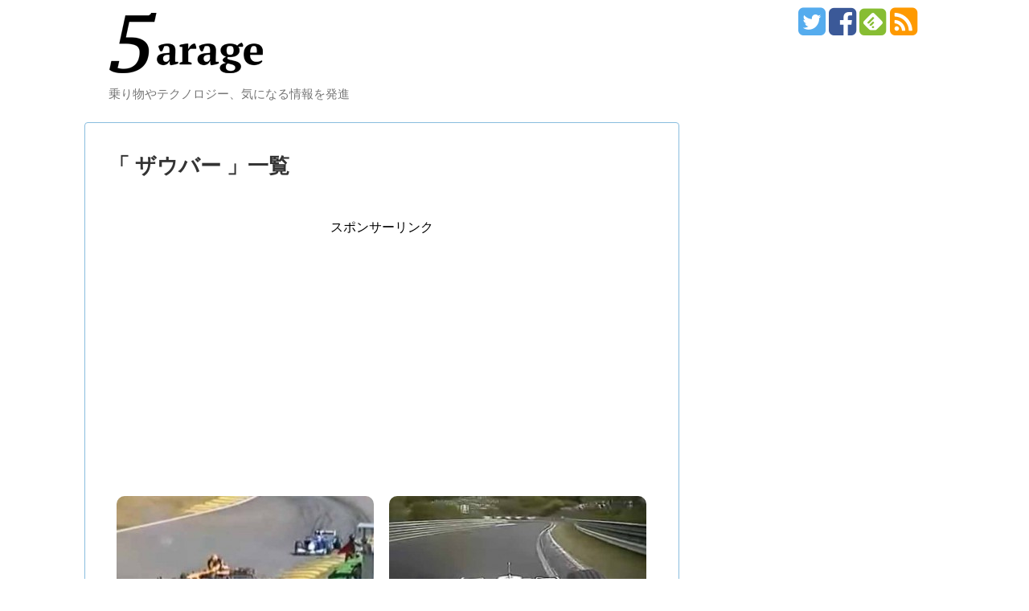

--- FILE ---
content_type: text/html; charset=UTF-8
request_url: http://5garage.com/archives/tag/%E3%82%B6%E3%82%A6%E3%83%90%E3%83%BC
body_size: 42316
content:
<!DOCTYPE html>
<html dir="ltr" lang="ja" id="html" prefix="og: https://ogp.me/ns#">
<head>
<meta name="google-site-verification" content="PXb4D6EZ-8yB2t9PhbE8JOTLjRMAHP0C73oyFgqjvk0"/>
<meta charset="UTF-8">
<link rel="alternate" type="application/rss+xml" title="5garage RSS Feed" href="http://5garage.com/feed"/>
<link rel="pingback" href="http://5garage.com/xmlrpc.php"/>
<meta name="robots" content="noindex,follow">
<link rel="stylesheet" href="http://5garage.com/wp-content/themes/simplicity1.9.3t/style.css.pagespeed.ce.9fjkKYjcDD.css">
<link rel="stylesheet" href="http://5garage.com/wp-content/themes/simplicity1.9.3t/webfonts/css/font-awesome.min.css.pagespeed.ce.T70Vy2BHr5.css">
<link rel="stylesheet" href="http://5garage.com/wp-content/themes/simplicity1.9.3t/webfonts/icomoon/style.css.pagespeed.ce.YzF1TLp-k8.css">
<link rel="stylesheet" href="http://5garage.com/wp-content/themes/simplicity1.9.3t/css/extension.css.pagespeed.ce.DckrbgOLV3.css">
<link rel="stylesheet" href="http://5garage.com/wp-content/themes/simplicity1.9.3t/css/responsive-pc.css.pagespeed.ce.ie1O5xh-IP.css">
<link rel="stylesheet" href="http://5garage.com/wp-content/themes/simplicity1.9.3t/css/print.css.pagespeed.ce.CNOsSaqM2E.css" type="text/css" media="print"/>
      <link rel="stylesheet" href="http://5garage.com/wp-content/themes/simplicity1.6/skins/sora/style.css.pagespeed.ce.XVZJ6b8uVB.css">
      <meta name="viewport" content="width=1280, maximum-scale=1, user-scalable=yes">

<!-- OGP -->
<meta property="og:type" content="website">
<meta property="og:description" content="乗り物やテクノロジー、気になる情報を発進">
<meta property="og:title" content="5garage">
<meta property="og:url" content="http://5garage.com">
<meta property="og:image" content="http://5garage.com/wp-content/uploads/2015/02/logo2.png">
<meta property="og:site_name" content="5garage">
<meta property="og:locale" content="ja_JP"/>
<!-- /OGP -->
<!-- Twitter Card -->
<meta name="twitter:card" content="summary">
<meta name="twitter:description" content="乗り物やテクノロジー、気になる情報を発進">
<meta name="twitter:title" content="5garage">
<meta name="twitter:url" content="http://5garage.com">
<meta name="twitter:image" content="http://5garage.com/wp-content/uploads/2015/02/logo2.png">
<meta name="twitter:domain" content="5garage.com">
<meta name="twitter:creator" content="@5garage_web">
<meta name="twitter:site" content="@5garage_web">
<!-- /Twitter Card -->

<title>ザウバー | 5garage</title>

		<!-- All in One SEO 4.2.8 - aioseo.com -->
		<meta name="robots" content="max-image-preview:large"/>
		<link rel="canonical" href="http://5garage.com/archives/tag/%E3%82%B6%E3%82%A6%E3%83%90%E3%83%BC"/>
		<meta name="generator" content="All in One SEO (AIOSEO) 4.2.8 "/>
		<script type="application/ld+json" class="aioseo-schema">
			{"@context":"https:\/\/schema.org","@graph":[{"@type":"BreadcrumbList","@id":"http:\/\/5garage.com\/archives\/tag\/%E3%82%B6%E3%82%A6%E3%83%90%E3%83%BC#breadcrumblist","itemListElement":[{"@type":"ListItem","@id":"http:\/\/5garage.com\/#listItem","position":1,"item":{"@type":"WebPage","@id":"http:\/\/5garage.com\/","name":"\u30db\u30fc\u30e0","description":"\u4e57\u308a\u7269\u3084\u30c6\u30af\u30ce\u30ed\u30b8\u30fc\u3001\u6c17\u306b\u306a\u308b\u60c5\u5831\u3092\u767a\u9032","url":"http:\/\/5garage.com\/"},"nextItem":"http:\/\/5garage.com\/archives\/tag\/%e3%82%b6%e3%82%a6%e3%83%90%e3%83%bc#listItem"},{"@type":"ListItem","@id":"http:\/\/5garage.com\/archives\/tag\/%e3%82%b6%e3%82%a6%e3%83%90%e3%83%bc#listItem","position":2,"item":{"@type":"WebPage","@id":"http:\/\/5garage.com\/archives\/tag\/%e3%82%b6%e3%82%a6%e3%83%90%e3%83%bc","name":"\u30b6\u30a6\u30d0\u30fc","url":"http:\/\/5garage.com\/archives\/tag\/%e3%82%b6%e3%82%a6%e3%83%90%e3%83%bc"},"previousItem":"http:\/\/5garage.com\/#listItem"}]},{"@type":"CollectionPage","@id":"http:\/\/5garage.com\/archives\/tag\/%E3%82%B6%E3%82%A6%E3%83%90%E3%83%BC#collectionpage","url":"http:\/\/5garage.com\/archives\/tag\/%E3%82%B6%E3%82%A6%E3%83%90%E3%83%BC","name":"\u30b6\u30a6\u30d0\u30fc | 5garage","inLanguage":"ja","isPartOf":{"@id":"http:\/\/5garage.com\/#website"},"breadcrumb":{"@id":"http:\/\/5garage.com\/archives\/tag\/%E3%82%B6%E3%82%A6%E3%83%90%E3%83%BC#breadcrumblist"}},{"@type":"Organization","@id":"http:\/\/5garage.com\/#organization","name":"5garage","url":"http:\/\/5garage.com\/"},{"@type":"WebSite","@id":"http:\/\/5garage.com\/#website","url":"http:\/\/5garage.com\/","name":"5garage","description":"\u4e57\u308a\u7269\u3084\u30c6\u30af\u30ce\u30ed\u30b8\u30fc\u3001\u6c17\u306b\u306a\u308b\u60c5\u5831\u3092\u767a\u9032","inLanguage":"ja","publisher":{"@id":"http:\/\/5garage.com\/#organization"}}]}
		</script>
		<script type="text/javascript">window.ga=window.ga||function(){(ga.q=ga.q||[]).push(arguments)};ga.l=+new Date;ga('create',"UA-58426761-1",'auto');ga('send','pageview');</script>
		<script async src="https://www.google-analytics.com/analytics.js"></script>
		<!-- All in One SEO -->

<link rel="alternate" type="application/rss+xml" title="5garage &raquo; フィード" href="http://5garage.com/feed"/>
<link rel="alternate" type="application/rss+xml" title="5garage &raquo; コメントフィード" href="http://5garage.com/comments/feed"/>
<link rel="alternate" type="application/rss+xml" title="5garage &raquo; ザウバー タグのフィード" href="http://5garage.com/archives/tag/%e3%82%b6%e3%82%a6%e3%83%90%e3%83%bc/feed"/>
<script type="text/javascript">window._wpemojiSettings={"baseUrl":"https:\/\/s.w.org\/images\/core\/emoji\/14.0.0\/72x72\/","ext":".png","svgUrl":"https:\/\/s.w.org\/images\/core\/emoji\/14.0.0\/svg\/","svgExt":".svg","source":{"concatemoji":"http:\/\/5garage.com\/wp-includes\/js\/wp-emoji-release.min.js"}};!function(e,a,t){var n,r,o,i=a.createElement("canvas"),p=i.getContext&&i.getContext("2d");function s(e,t){var a=String.fromCharCode,e=(p.clearRect(0,0,i.width,i.height),p.fillText(a.apply(this,e),0,0),i.toDataURL());return p.clearRect(0,0,i.width,i.height),p.fillText(a.apply(this,t),0,0),e===i.toDataURL()}function c(e){var t=a.createElement("script");t.src=e,t.defer=t.type="text/javascript",a.getElementsByTagName("head")[0].appendChild(t)}for(o=Array("flag","emoji"),t.supports={everything:!0,everythingExceptFlag:!0},r=0;r<o.length;r++)t.supports[o[r]]=function(e){if(p&&p.fillText)switch(p.textBaseline="top",p.font="600 32px Arial",e){case"flag":return s([127987,65039,8205,9895,65039],[127987,65039,8203,9895,65039])?!1:!s([55356,56826,55356,56819],[55356,56826,8203,55356,56819])&&!s([55356,57332,56128,56423,56128,56418,56128,56421,56128,56430,56128,56423,56128,56447],[55356,57332,8203,56128,56423,8203,56128,56418,8203,56128,56421,8203,56128,56430,8203,56128,56423,8203,56128,56447]);case"emoji":return!s([129777,127995,8205,129778,127999],[129777,127995,8203,129778,127999])}return!1}(o[r]),t.supports.everything=t.supports.everything&&t.supports[o[r]],"flag"!==o[r]&&(t.supports.everythingExceptFlag=t.supports.everythingExceptFlag&&t.supports[o[r]]);t.supports.everythingExceptFlag=t.supports.everythingExceptFlag&&!t.supports.flag,t.DOMReady=!1,t.readyCallback=function(){t.DOMReady=!0},t.supports.everything||(n=function(){t.readyCallback()},a.addEventListener?(a.addEventListener("DOMContentLoaded",n,!1),e.addEventListener("load",n,!1)):(e.attachEvent("onload",n),a.attachEvent("onreadystatechange",function(){"complete"===a.readyState&&t.readyCallback()})),(e=t.source||{}).concatemoji?c(e.concatemoji):e.wpemoji&&e.twemoji&&(c(e.twemoji),c(e.wpemoji)))}(window,document,window._wpemojiSettings);</script>
<style type="text/css">
img.wp-smiley,
img.emoji {
	display: inline !important;
	border: none !important;
	box-shadow: none !important;
	height: 1em !important;
	width: 1em !important;
	margin: 0 0.07em !important;
	vertical-align: -0.1em !important;
	background: none !important;
	padding: 0 !important;
}
</style>
	<link rel='stylesheet' id='wp-block-library-css' href='http://5garage.com/wp-includes/css/dist/block-library/style.min.css.pagespeed.ce.6uZxGWmKTD.css' type='text/css' media='all'/>
<link rel='stylesheet' id='classic-theme-styles-css' href='http://5garage.com/wp-includes/css/classic-themes.min.css.pagespeed.ce.leiR8o5Eqb.css' type='text/css' media='all'/>
<style id='global-styles-inline-css' type='text/css'>
body{--wp--preset--color--black: #000000;--wp--preset--color--cyan-bluish-gray: #abb8c3;--wp--preset--color--white: #ffffff;--wp--preset--color--pale-pink: #f78da7;--wp--preset--color--vivid-red: #cf2e2e;--wp--preset--color--luminous-vivid-orange: #ff6900;--wp--preset--color--luminous-vivid-amber: #fcb900;--wp--preset--color--light-green-cyan: #7bdcb5;--wp--preset--color--vivid-green-cyan: #00d084;--wp--preset--color--pale-cyan-blue: #8ed1fc;--wp--preset--color--vivid-cyan-blue: #0693e3;--wp--preset--color--vivid-purple: #9b51e0;--wp--preset--gradient--vivid-cyan-blue-to-vivid-purple: linear-gradient(135deg,rgba(6,147,227,1) 0%,rgb(155,81,224) 100%);--wp--preset--gradient--light-green-cyan-to-vivid-green-cyan: linear-gradient(135deg,rgb(122,220,180) 0%,rgb(0,208,130) 100%);--wp--preset--gradient--luminous-vivid-amber-to-luminous-vivid-orange: linear-gradient(135deg,rgba(252,185,0,1) 0%,rgba(255,105,0,1) 100%);--wp--preset--gradient--luminous-vivid-orange-to-vivid-red: linear-gradient(135deg,rgba(255,105,0,1) 0%,rgb(207,46,46) 100%);--wp--preset--gradient--very-light-gray-to-cyan-bluish-gray: linear-gradient(135deg,rgb(238,238,238) 0%,rgb(169,184,195) 100%);--wp--preset--gradient--cool-to-warm-spectrum: linear-gradient(135deg,rgb(74,234,220) 0%,rgb(151,120,209) 20%,rgb(207,42,186) 40%,rgb(238,44,130) 60%,rgb(251,105,98) 80%,rgb(254,248,76) 100%);--wp--preset--gradient--blush-light-purple: linear-gradient(135deg,rgb(255,206,236) 0%,rgb(152,150,240) 100%);--wp--preset--gradient--blush-bordeaux: linear-gradient(135deg,rgb(254,205,165) 0%,rgb(254,45,45) 50%,rgb(107,0,62) 100%);--wp--preset--gradient--luminous-dusk: linear-gradient(135deg,rgb(255,203,112) 0%,rgb(199,81,192) 50%,rgb(65,88,208) 100%);--wp--preset--gradient--pale-ocean: linear-gradient(135deg,rgb(255,245,203) 0%,rgb(182,227,212) 50%,rgb(51,167,181) 100%);--wp--preset--gradient--electric-grass: linear-gradient(135deg,rgb(202,248,128) 0%,rgb(113,206,126) 100%);--wp--preset--gradient--midnight: linear-gradient(135deg,rgb(2,3,129) 0%,rgb(40,116,252) 100%);--wp--preset--duotone--dark-grayscale: url('#wp-duotone-dark-grayscale');--wp--preset--duotone--grayscale: url('#wp-duotone-grayscale');--wp--preset--duotone--purple-yellow: url('#wp-duotone-purple-yellow');--wp--preset--duotone--blue-red: url('#wp-duotone-blue-red');--wp--preset--duotone--midnight: url('#wp-duotone-midnight');--wp--preset--duotone--magenta-yellow: url('#wp-duotone-magenta-yellow');--wp--preset--duotone--purple-green: url('#wp-duotone-purple-green');--wp--preset--duotone--blue-orange: url('#wp-duotone-blue-orange');--wp--preset--font-size--small: 13px;--wp--preset--font-size--medium: 20px;--wp--preset--font-size--large: 36px;--wp--preset--font-size--x-large: 42px;--wp--preset--spacing--20: 0.44rem;--wp--preset--spacing--30: 0.67rem;--wp--preset--spacing--40: 1rem;--wp--preset--spacing--50: 1.5rem;--wp--preset--spacing--60: 2.25rem;--wp--preset--spacing--70: 3.38rem;--wp--preset--spacing--80: 5.06rem;}:where(.is-layout-flex){gap: 0.5em;}body .is-layout-flow > .alignleft{float: left;margin-inline-start: 0;margin-inline-end: 2em;}body .is-layout-flow > .alignright{float: right;margin-inline-start: 2em;margin-inline-end: 0;}body .is-layout-flow > .aligncenter{margin-left: auto !important;margin-right: auto !important;}body .is-layout-constrained > .alignleft{float: left;margin-inline-start: 0;margin-inline-end: 2em;}body .is-layout-constrained > .alignright{float: right;margin-inline-start: 2em;margin-inline-end: 0;}body .is-layout-constrained > .aligncenter{margin-left: auto !important;margin-right: auto !important;}body .is-layout-constrained > :where(:not(.alignleft):not(.alignright):not(.alignfull)){max-width: var(--wp--style--global--content-size);margin-left: auto !important;margin-right: auto !important;}body .is-layout-constrained > .alignwide{max-width: var(--wp--style--global--wide-size);}body .is-layout-flex{display: flex;}body .is-layout-flex{flex-wrap: wrap;align-items: center;}body .is-layout-flex > *{margin: 0;}:where(.wp-block-columns.is-layout-flex){gap: 2em;}.has-black-color{color: var(--wp--preset--color--black) !important;}.has-cyan-bluish-gray-color{color: var(--wp--preset--color--cyan-bluish-gray) !important;}.has-white-color{color: var(--wp--preset--color--white) !important;}.has-pale-pink-color{color: var(--wp--preset--color--pale-pink) !important;}.has-vivid-red-color{color: var(--wp--preset--color--vivid-red) !important;}.has-luminous-vivid-orange-color{color: var(--wp--preset--color--luminous-vivid-orange) !important;}.has-luminous-vivid-amber-color{color: var(--wp--preset--color--luminous-vivid-amber) !important;}.has-light-green-cyan-color{color: var(--wp--preset--color--light-green-cyan) !important;}.has-vivid-green-cyan-color{color: var(--wp--preset--color--vivid-green-cyan) !important;}.has-pale-cyan-blue-color{color: var(--wp--preset--color--pale-cyan-blue) !important;}.has-vivid-cyan-blue-color{color: var(--wp--preset--color--vivid-cyan-blue) !important;}.has-vivid-purple-color{color: var(--wp--preset--color--vivid-purple) !important;}.has-black-background-color{background-color: var(--wp--preset--color--black) !important;}.has-cyan-bluish-gray-background-color{background-color: var(--wp--preset--color--cyan-bluish-gray) !important;}.has-white-background-color{background-color: var(--wp--preset--color--white) !important;}.has-pale-pink-background-color{background-color: var(--wp--preset--color--pale-pink) !important;}.has-vivid-red-background-color{background-color: var(--wp--preset--color--vivid-red) !important;}.has-luminous-vivid-orange-background-color{background-color: var(--wp--preset--color--luminous-vivid-orange) !important;}.has-luminous-vivid-amber-background-color{background-color: var(--wp--preset--color--luminous-vivid-amber) !important;}.has-light-green-cyan-background-color{background-color: var(--wp--preset--color--light-green-cyan) !important;}.has-vivid-green-cyan-background-color{background-color: var(--wp--preset--color--vivid-green-cyan) !important;}.has-pale-cyan-blue-background-color{background-color: var(--wp--preset--color--pale-cyan-blue) !important;}.has-vivid-cyan-blue-background-color{background-color: var(--wp--preset--color--vivid-cyan-blue) !important;}.has-vivid-purple-background-color{background-color: var(--wp--preset--color--vivid-purple) !important;}.has-black-border-color{border-color: var(--wp--preset--color--black) !important;}.has-cyan-bluish-gray-border-color{border-color: var(--wp--preset--color--cyan-bluish-gray) !important;}.has-white-border-color{border-color: var(--wp--preset--color--white) !important;}.has-pale-pink-border-color{border-color: var(--wp--preset--color--pale-pink) !important;}.has-vivid-red-border-color{border-color: var(--wp--preset--color--vivid-red) !important;}.has-luminous-vivid-orange-border-color{border-color: var(--wp--preset--color--luminous-vivid-orange) !important;}.has-luminous-vivid-amber-border-color{border-color: var(--wp--preset--color--luminous-vivid-amber) !important;}.has-light-green-cyan-border-color{border-color: var(--wp--preset--color--light-green-cyan) !important;}.has-vivid-green-cyan-border-color{border-color: var(--wp--preset--color--vivid-green-cyan) !important;}.has-pale-cyan-blue-border-color{border-color: var(--wp--preset--color--pale-cyan-blue) !important;}.has-vivid-cyan-blue-border-color{border-color: var(--wp--preset--color--vivid-cyan-blue) !important;}.has-vivid-purple-border-color{border-color: var(--wp--preset--color--vivid-purple) !important;}.has-vivid-cyan-blue-to-vivid-purple-gradient-background{background: var(--wp--preset--gradient--vivid-cyan-blue-to-vivid-purple) !important;}.has-light-green-cyan-to-vivid-green-cyan-gradient-background{background: var(--wp--preset--gradient--light-green-cyan-to-vivid-green-cyan) !important;}.has-luminous-vivid-amber-to-luminous-vivid-orange-gradient-background{background: var(--wp--preset--gradient--luminous-vivid-amber-to-luminous-vivid-orange) !important;}.has-luminous-vivid-orange-to-vivid-red-gradient-background{background: var(--wp--preset--gradient--luminous-vivid-orange-to-vivid-red) !important;}.has-very-light-gray-to-cyan-bluish-gray-gradient-background{background: var(--wp--preset--gradient--very-light-gray-to-cyan-bluish-gray) !important;}.has-cool-to-warm-spectrum-gradient-background{background: var(--wp--preset--gradient--cool-to-warm-spectrum) !important;}.has-blush-light-purple-gradient-background{background: var(--wp--preset--gradient--blush-light-purple) !important;}.has-blush-bordeaux-gradient-background{background: var(--wp--preset--gradient--blush-bordeaux) !important;}.has-luminous-dusk-gradient-background{background: var(--wp--preset--gradient--luminous-dusk) !important;}.has-pale-ocean-gradient-background{background: var(--wp--preset--gradient--pale-ocean) !important;}.has-electric-grass-gradient-background{background: var(--wp--preset--gradient--electric-grass) !important;}.has-midnight-gradient-background{background: var(--wp--preset--gradient--midnight) !important;}.has-small-font-size{font-size: var(--wp--preset--font-size--small) !important;}.has-medium-font-size{font-size: var(--wp--preset--font-size--medium) !important;}.has-large-font-size{font-size: var(--wp--preset--font-size--large) !important;}.has-x-large-font-size{font-size: var(--wp--preset--font-size--x-large) !important;}
.wp-block-navigation a:where(:not(.wp-element-button)){color: inherit;}
:where(.wp-block-columns.is-layout-flex){gap: 2em;}
.wp-block-pullquote{font-size: 1.5em;line-height: 1.6;}
</style>
<link rel='stylesheet' id='arve-main-css' href='http://5garage.com/wp-content/plugins/advanced-responsive-video-embedder/build/main.css.pagespeed.ce.B8320gTyrw.css' type='text/css' media='all'/>
<link rel='stylesheet' id='contact-form-7-css' href='http://5garage.com/wp-content/plugins/contact-form-7/includes/css/styles.css.pagespeed.ce.RDoAg3krHK.css' type='text/css' media='all'/>
<link rel='stylesheet' id='wordpress-popular-posts-css-css' href='http://5garage.com/wp-content/plugins/wordpress-popular-posts/assets/css/wpp.css.pagespeed.ce.z_SlC1afnY.css' type='text/css' media='all'/>
<style id='rocket-lazyload-inline-css' type='text/css'>
.rll-youtube-player{position:relative;padding-bottom:56.23%;height:0;overflow:hidden;max-width:100%;}.rll-youtube-player iframe{position:absolute;top:0;left:0;width:100%;height:100%;z-index:100;background:0 0}.rll-youtube-player img{bottom:0;display:block;left:0;margin:auto;max-width:100%;width:100%;position:absolute;right:0;top:0;border:none;height:auto;cursor:pointer;-webkit-transition:.4s all;-moz-transition:.4s all;transition:.4s all}.rll-youtube-player img:hover{-webkit-filter:brightness(75%)}.rll-youtube-player .play{height:72px;width:72px;left:50%;top:50%;margin-left:-36px;margin-top:-36px;position:absolute;background:url(http://5garage.com/wp-content/plugins/rocket-lazy-load/assets/img/youtube.png) no-repeat;cursor:pointer}
</style>
<script type='text/javascript' src='http://5garage.com/wp-includes/js/jquery/jquery.min.js.pagespeed.jm.YeQrVmZKn4.js' id='jquery-core-js'></script>
<script type='text/javascript' src='http://5garage.com/wp-includes/js/jquery/jquery-migrate.min.js.pagespeed.jm.Ws-UgblvVg.js' id='jquery-migrate-js'></script>
<script async="async" type='text/javascript' id='arve-main-js'>//<![CDATA[
!function(){"use strict";const e=document.querySelectorAll.bind(document),t=window.jQuery;function o(){e(".arve p, .arve .video-wrap, .arve .fluid-width-video-wrapper, .arve .fluid-vids").forEach((e=>{r(e)})),e(".ast-oembed-container").forEach((e=>{e.querySelector(".arve")&&r(e)})),e(".arve br").forEach((e=>{e.remove()})),e(".arve-iframe, .arve-video").forEach((e=>{e.removeAttribute("width"),e.removeAttribute("height"),e.removeAttribute("style")})),e(".wp-block-embed").forEach((e=>{if(e.querySelector(".arve")){e.classList.remove("wp-embed-aspect-16-9","wp-has-aspect-ratio");const t=e.querySelector(".wp-block-embed__wrapper");t&&r(t)}}))}function r(e){const t=e.parentNode;if(t){for(;t&&e.firstChild;)t.insertBefore(e.firstChild,e);t.removeChild(e)}}"html"!==document.documentElement.id&&(document.documentElement.id?document.body.id||(document.body.id="html"):document.documentElement.id="html"),o(),document.addEventListener("DOMContentLoaded",(()=>{o()})),t&&void 0!==t.fn.fitVids&&t(document).ready((()=>{setTimeout((()=>{o()}),1)}))}();
//]]></script>
<script type='application/json' id='wpp-json'>
{"sampling_active":0,"sampling_rate":100,"ajax_url":"http:\/\/5garage.com\/wp-json\/wordpress-popular-posts\/v1\/popular-posts","api_url":"http:\/\/5garage.com\/wp-json\/wordpress-popular-posts","ID":0,"token":"1e6a6e9304","lang":0,"debug":0}
</script>
<script type='text/javascript' src='http://5garage.com/wp-content/plugins/wordpress-popular-posts/assets/js/wpp.min.js.pagespeed.jm.6WWbcIS1Ob.js' id='wpp-js-js'></script>
<link rel="https://api.w.org/" href="http://5garage.com/wp-json/"/><link rel="alternate" type="application/json" href="http://5garage.com/wp-json/wp/v2/tags/446"/><link rel="EditURI" type="application/rsd+xml" title="RSD" href="http://5garage.com/xmlrpc.php?rsd"/>
<link rel="wlwmanifest" type="application/wlwmanifest+xml" href="http://5garage.com/wp-includes/wlwmanifest.xml"/>
<meta name="generator" content="WordPress 6.1.9"/>
        <!-- Copyright protection script -->
        <meta http-equiv="imagetoolbar" content="no">
        <script>//<![CDATA[
document.oncontextmenu=function(){return false;};
//]]></script>
        <script type="text/javascript">//<![CDATA[
document.onselectstart=function(){event=event||window.event;var custom_input=event.target||event.srcElement;if(custom_input.type!=="text"&&custom_input.type!=="textarea"&&custom_input.type!=="password"){return false;}else{return true;}};if(window.sidebar){document.onmousedown=function(e){var obj=e.target;if(obj.tagName.toUpperCase()==='SELECT'||obj.tagName.toUpperCase()==="INPUT"||obj.tagName.toUpperCase()==="TEXTAREA"||obj.tagName.toUpperCase()==="PASSWORD"){return true;}else{return false;}};}window.onload=function(){document.body.style.webkitTouchCallout='none';document.body.style.KhtmlUserSelect='none';}
//]]></script>
        <script type="text/javascript">//<![CDATA[
if(parent.frames.length>0){top.location.replace(document.location);}
//]]></script>
        <script>//<![CDATA[
document.ondragstart=function(){return false;};
//]]></script>
        <style type="text/css">

            * {
                -webkit-touch-callout: none;
                -webkit-user-select: none;
                -moz-user-select: none;
                user-select: none;
            }

            img {
                -webkit-touch-callout: none;
                -webkit-user-select: none;
                -moz-user-select: none;
                user-select: none;
            }

            input, textarea, select {
	            -webkit-user-select: auto;
            }

        </style>
        <!-- End Copyright protection script -->

        <!-- Source hidden -->

                    <style id="wpp-loading-animation-styles">@-webkit-keyframes bgslide{from{background-position-x:0}to{background-position-x:-200%}}@keyframes bgslide{from{background-position-x:0}to{background-position-x:-200%}}.wpp-widget-placeholder,.wpp-widget-block-placeholder{margin:0 auto;width:60px;height:3px;background:#dd3737;background:linear-gradient(90deg,#dd3737 0%,#571313 10%,#dd3737 100%);background-size:200% auto;border-radius:3px;-webkit-animation:bgslide 1s infinite linear;animation:bgslide 1s infinite linear}</style>
            <style type="text/css">
#sharebar {
  margin-left:-120px;
}
.ad-space {
  text-align:center;
}
ul.snsp li.twitter-page a span{
  color: #55acee !important;
}

ul.snsp li.facebook-page a span{
  color: #3b5998 !important;
}

ul.snsp li.google-plus-page a span{
  color: #dd4b39 !important;
}

ul.snsp li.instagram-page a span{
  color: #3f729b !important;
}

ul.snsp li.hatebu-page a span{
  color: #008fde !important;
}

ul.snsp li.pinterest-page a span{
  color: #cc2127 !important;
}

ul.snsp li.youtube-page a span{
  color: #e52d27 !important;
}

ul.snsp li.flickr-page a span{
  color: #1d1d1b !important;
}

ul.snsp li.line-page a span{
  color: #00c300 !important;
}

ul.snsp li.feedly-page a span{
  color: #87bd33 !important;
}

ul.snsp li.rss-page a span{
  color: #fe9900 !important;
}

ul.snsp li a:hover{
  opacity: 0.7;
}
#footer {
  background-color: transparent;
  color: #000;
}

#footer-widget {
  color: #000;
}

#footer a {
  color: #2098a8;
}

#footer h4{
  color:#333;
}

#copyright a{
  color:#111;
}
#main .entry{
  width:320px;
  height:420px;
  overflow:hidden;
  float:left;
  clear:none;
  margin:10px 9px 0 10px;
}

.entry-thumb {
  float: none;
  margin-right: 0;
  text-align:center;
  margin-bottom:0;
}

.entry-thumb img{
  margin-bottom:0;
}

.entry-card-content {
  margin-left: 0;
}

.entry h2{
  margin-top:0;
  padding-top: 5px;
  font-size:18px;
  overflow:hidden;
}

.entry-snippet{
  height:48px;
  overflow:hidden;
}


@media screen and (max-width:440px){
  #main .entry{
    height:auto;
  }
}
/*サムネイルをサークル状に*/
.entry-thumb img,
.related-entry-thumb img,
#new-entries ul li img,
#popular-entries ul li img,
#prev-next img,
#new-entries .new-entrys-large .new-entry img{
  border-radius:10px;
}
@media screen and (max-width:639px){
  .article br{
    display: block;
  }
}
.entry-content{
  margin-left: 0;
}
</style>

<!-- BEGIN: WP Social Bookmarking Light HEAD --><script>(function(d,s,id){var js,fjs=d.getElementsByTagName(s)[0];if(d.getElementById(id))return;js=d.createElement(s);js.id=id;js.src="//connect.facebook.net/en_US/sdk.js#xfbml=1&version=v2.7";fjs.parentNode.insertBefore(js,fjs);}(document,'script','facebook-jssdk'));</script>
<style type="text/css">.wp_social_bookmarking_light{
    border: 0 !important;
    padding: 10px 0 20px 0 !important;
    margin: 0 !important;
}
.wp_social_bookmarking_light div{
    float: left !important;
    border: 0 !important;
    padding: 0 !important;
    margin: 0 5px 0px 0 !important;
    min-height: 30px !important;
    line-height: 18px !important;
    text-indent: 0 !important;
}
.wp_social_bookmarking_light img{
    border: 0 !important;
    padding: 0;
    margin: 0;
    vertical-align: top !important;
}
.wp_social_bookmarking_light_clear{
    clear: both !important;
}
#fb-root{
    display: none;
}
.wsbl_twitter{
    width: 100px;
}
.wsbl_facebook_like iframe{
    max-width: none !important;
}
</style>
<!-- END: WP Social Bookmarking Light HEAD -->
<noscript><style id="rocket-lazyload-nojs-css">.rll-youtube-player, [data-lazy-src]{display:none !important;}</style></noscript></head>
  <body class="archive tag tag-446">
    <div id="container">

      <!-- header -->
      <div id="header" class="clearfix">
        <div id="header-in">

                    <div id="h-top">
            
            <div class="alignleft top-title-catchphrase">
              <!-- サイトのタイトル -->
<p id="site-title">
  <a href="http://5garage.com/"><img src="data:image/svg+xml,%3Csvg%20xmlns='http://www.w3.org/2000/svg'%20viewBox='0%200%200%200'%3E%3C/svg%3E" alt="5garage" class="site-title-img" data-lazy-src="http://5garage.com/wp-content/uploads/2015/02/logo2.png"/><noscript><img src="[data-uri]" alt="5garage" class="site-title-img"/></noscript></a></p>
<!-- サイトの概要 -->
<p id="site-description">
  乗り物やテクノロジー、気になる情報を発進</p>
            </div>

            <div class="alignright top-sns-follows">
                            <!-- SNSページ -->
<div class="sns-pages">
<ul class="snsp">
<li class="twitter-page"><a href="//twitter.com/5garage_web" target="_blank" title="Twitterをフォロー" rel="nofollow"><span class="fa fa-twitter-square"></span></a></li><li class="facebook-page"><a href="//www.facebook.com/5garageblog" target="_blank" title="Facebookをフォロー" rel="nofollow"><span class="fa fa-facebook-square"></span></a></li><li class="feedly-page"><a href='//feedly.com/index.html#subscription%2Ffeed%2Fhttp%3A%2F%2F5garage.com%2Ffeed' target='blank' title="feedlyで更新情報をフォロー" rel="nofollow"><span class="icon-feedly-square"></span></a></li><li class="rss-page"><a href="http://5garage.com/feed" target="_blank" title="RSSで更新情報をフォロー" rel="nofollow"><span class="fa fa-rss-square fa-2x"></span></a></li>  </ul>
</div>
                          </div>

          </div><!-- /#h-top -->
        </div><!-- /#header-in -->
      </div><!-- /#header -->

      
      <!-- 本体部分 -->
      <div id="body">
        <div id="body-in">

          
          <!-- main -->
          <div id="main">



  <h1 id="archive-title">「
        ザウバー      」一覧  </h1>



<div id="widget-index-top" class="widgets"><div class="widget pc_ad">
  <div class="ad-space">
    <div class="ad-label">スポンサーリンク</div>
    <div class="ad-responsive ad-pc adsense-336"><script async src="//pagead2.googlesyndication.com/pagead/js/adsbygoogle.js"></script>
<!-- 5garage レスポンシブ -->
<ins class="adsbygoogle" style="display:block" data-ad-client="ca-pub-4602848999025499" data-ad-slot="9356708761" data-ad-format="auto"></ins>
<script>(adsbygoogle=window.adsbygoogle||[]).push({});</script></div>
  </div>
</div>
</div>


<div id="list">
<!-- 記事一覧 -->
<div id="post-1788" class="entry cf entry-large-thumbnail post-1788 post type-post status-publish format-standard has-post-thumbnail category-formula1 category-325 category-338 category-326 category-352 tag-f1 tag-formula1 tag-446 tag-483 tag-224 tag-233">
  <div class="entry-thumb">
                  <a href="http://5garage.com/archives/1788" class="entry-image entry-image-link" title="レースの事故車両救出に向かった救急車に後ろから&#8230;."><img width="320" height="180" src="data:image/svg+xml,%3Csvg%20xmlns='http://www.w3.org/2000/svg'%20viewBox='0%200%20320%20180'%3E%3C/svg%3E" class="entry-thumnail wp-post-image" alt="レースの事故車両救出に向かった救急車に後ろから&#8230;." decoding="async" data-lazy-src="http://5garage.com/wp-content/uploads/2015/02/6fe9fbe314abe6cb46773120f858e245-320x180.jpg"/><noscript><img width="320" height="180" src="http://5garage.com/wp-content/uploads/2015/02/x6fe9fbe314abe6cb46773120f858e245-320x180.jpg.pagespeed.ic.WylWEfGh_k.webp" class="entry-thumnail wp-post-image" alt="レースの事故車両救出に向かった救急車に後ろから&#8230;." decoding="async"/></noscript></a>
            </div><!-- /.entry-thumb -->

  <div class="entry-card-content">

  <h2><a href="http://5garage.com/archives/1788" class="entry-title entry-title-link" title="レースの事故車両救出に向かった救急車に後ろから&#8230;.">レースの事故車両救出に向かった救急車に後ろから&#8230;.</a></h2>
  <p class="post-meta">
        <span class="post-date"><span class="fa fa-clock-o fa-fw"></span><span class="published">2015/2/8</span></span>
    
        <span class="category"><span class="fa fa-folder fa-fw"></span><a href="http://5garage.com/archives/category/%e3%83%a2%e3%83%bc%e3%82%bf%e3%83%bc%e3%82%b9%e3%83%9d%e3%83%bc%e3%83%84/formula1" rel="category tag">Formula1</a>, <a href="http://5garage.com/archives/category/%e3%83%93%e3%83%87%e3%82%aa" rel="category tag">ビデオ</a>, <a href="http://5garage.com/archives/category/%e3%83%a2%e3%83%bc%e3%82%bf%e3%83%bc%e3%82%b9%e3%83%9d%e3%83%bc%e3%83%84" rel="category tag">モータースポーツ</a>, <a href="http://5garage.com/archives/category/%e3%83%93%e3%83%87%e3%82%aa/%e4%ba%8b%e6%95%85%e6%98%a0%e5%83%8f" rel="category tag">事故映像</a>, <a href="http://5garage.com/archives/category/%e3%83%93%e3%83%87%e3%82%aa/%e8%a1%9d%e6%92%83%e6%98%a0%e5%83%8f" rel="category tag">衝撃映像</a></span>
    
    
  </p><!-- /.post-meta -->
  <p class="entry-snippet">2002年のF1ブラジルGPで起こった出来事。

事故車両の前方にメディカルカーがストップして救出作業に移ろうとしたら..

</p>

  <p class="entry-read"><a href="http://5garage.com/archives/1788" class="entry-read-link">記事を読む</a></p>
  
</div><!-- /.entry-card-content -->
</div><div id="post-1680" class="entry cf entry-large-thumbnail post-1680 post type-post status-publish format-standard has-post-thumbnail category-bmw category-formula1 category-344 category-325 category-338 tag-bmw tag-f1 tag-formula1 tag-446 tag-483">
  <div class="entry-thumb">
                  <a href="http://5garage.com/archives/1680" class="entry-image entry-image-link" title="ニュルブルクリンク最速タイムの称号はどのマシン？"><img width="320" height="180" src="data:image/svg+xml,%3Csvg%20xmlns='http://www.w3.org/2000/svg'%20viewBox='0%200%20320%20180'%3E%3C/svg%3E" class="entry-thumnail wp-post-image" alt="ニュルブルクリンク最速タイムの称号はどのマシン？" decoding="async" loading="lazy" data-lazy-srcset="http://5garage.com/wp-content/uploads/2015/02/4a60babc0ab74fdbc7049236abe1fe71-320x180.jpg 320w, http://5garage.com/wp-content/uploads/2015/02/4a60babc0ab74fdbc7049236abe1fe71-150x83.jpg 150w" data-lazy-sizes="(max-width: 320px) 100vw, 320px" data-lazy-src="http://5garage.com/wp-content/uploads/2015/02/4a60babc0ab74fdbc7049236abe1fe71-320x180.jpg"/><noscript><img width="320" height="180" src="http://5garage.com/wp-content/uploads/2015/02/x4a60babc0ab74fdbc7049236abe1fe71-320x180.jpg.pagespeed.ic.iZAX6BjGma.webp" class="entry-thumnail wp-post-image" alt="ニュルブルクリンク最速タイムの称号はどのマシン？" decoding="async" loading="lazy" srcset="http://5garage.com/wp-content/uploads/2015/02/x4a60babc0ab74fdbc7049236abe1fe71-320x180.jpg.pagespeed.ic.iZAX6BjGma.webp 320w, http://5garage.com/wp-content/uploads/2015/02/x4a60babc0ab74fdbc7049236abe1fe71-150x83.jpg.pagespeed.ic.NIpAI5Or3H.webp 150w" sizes="(max-width: 320px) 100vw, 320px"/></noscript></a>
            </div><!-- /.entry-thumb -->

  <div class="entry-card-content">

  <h2><a href="http://5garage.com/archives/1680" class="entry-title entry-title-link" title="ニュルブルクリンク最速タイムの称号はどのマシン？">ニュルブルクリンク最速タイムの称号はどのマシン？</a></h2>
  <p class="post-meta">
        <span class="post-date"><span class="fa fa-clock-o fa-fw"></span><span class="published">2015/2/6</span></span>
    
        <span class="category"><span class="fa fa-folder fa-fw"></span><a href="http://5garage.com/archives/category/%e3%83%96%e3%83%a9%e3%83%b3%e3%83%89%e5%88%a5/bmw" rel="category tag">BMW</a>, <a href="http://5garage.com/archives/category/%e3%83%a2%e3%83%bc%e3%82%bf%e3%83%bc%e3%82%b9%e3%83%9d%e3%83%bc%e3%83%84/formula1" rel="category tag">Formula1</a>, <a href="http://5garage.com/archives/category/%e3%83%93%e3%83%87%e3%82%aa/%e3%82%a8%e3%83%b3%e3%82%b8%e3%83%b3%e9%9f%b3" rel="category tag">エンジン音</a>, <a href="http://5garage.com/archives/category/%e3%83%93%e3%83%87%e3%82%aa" rel="category tag">ビデオ</a>, <a href="http://5garage.com/archives/category/%e3%83%a2%e3%83%bc%e3%82%bf%e3%83%bc%e3%82%b9%e3%83%9d%e3%83%bc%e3%83%84" rel="category tag">モータースポーツ</a></span>
    
    
  </p><!-- /.post-meta -->
  <p class="entry-snippet">どうやらニュルブルクリンク最速タイムは、現在フォーミュラEで活躍中のニック・ハイドフェルド選手が06年仕様のBMWザウバーF1で記録した6分...</p>

  <p class="entry-read"><a href="http://5garage.com/archives/1680" class="entry-read-link">記事を読む</a></p>
  
</div><!-- /.entry-card-content -->
</div><div id="post-1487" class="entry cf entry-large-thumbnail post-1487 post type-post status-publish format-standard has-post-thumbnail category-formula1 category-355 tag-31 tag-c34 tag-f1 tag-446 tag-265">
  <div class="entry-thumb">
                  <a href="http://5garage.com/archives/1487" class="entry-image entry-image-link" title="今年一番ダサい？ 2015年型ザウバーC34"><img width="320" height="180" src="data:image/svg+xml,%3Csvg%20xmlns='http://www.w3.org/2000/svg'%20viewBox='0%200%20320%20180'%3E%3C/svg%3E" class="entry-thumnail wp-post-image" alt="今年一番ダサい？ 2015年型ザウバーC34" decoding="async" loading="lazy" data-lazy-src="http://5garage.com/wp-content/uploads/2015/01/eb50698bfde81d02629bbd02850abecc-320x180.jpg"/><noscript><img width="320" height="180" src="http://5garage.com/wp-content/uploads/2015/01/xeb50698bfde81d02629bbd02850abecc-320x180.jpg.pagespeed.ic.CHP2UKigLM.webp" class="entry-thumnail wp-post-image" alt="今年一番ダサい？ 2015年型ザウバーC34" decoding="async" loading="lazy"/></noscript></a>
            </div><!-- /.entry-thumb -->

  <div class="entry-card-content">

  <h2><a href="http://5garage.com/archives/1487" class="entry-title entry-title-link" title="今年一番ダサい？ 2015年型ザウバーC34">今年一番ダサい？ 2015年型ザウバーC34</a></h2>
  <p class="post-meta">
        <span class="post-date"><span class="fa fa-clock-o fa-fw"></span><span class="published">2015/2/2</span></span>
    
        <span class="category"><span class="fa fa-folder fa-fw"></span><a href="http://5garage.com/archives/category/%e3%83%a2%e3%83%bc%e3%82%bf%e3%83%bc%e3%82%b9%e3%83%9d%e3%83%bc%e3%83%84/formula1" rel="category tag">Formula1</a>, <a href="http://5garage.com/archives/category/%e3%83%8b%e3%83%a5%e3%83%bc%e3%82%b9" rel="category tag">ニュース</a></span>
    
    
  </p><!-- /.post-meta -->
  <p class="entry-snippet">2015年マシンの発表ラッシュが続いている中、ザウバーも新型マシンC34を発表した。

</p>

  <p class="entry-read"><a href="http://5garage.com/archives/1487" class="entry-read-link">記事を読む</a></p>
  
</div><!-- /.entry-card-content -->
</div>  <div class="clear"></div>
</div><!-- /#list -->

  <!-- 文章下広告 -->
                  
<div id="widget-index-bottom" class="widgets"><div class="widget pc_ad">
  <div class="ad-space">
    <div class="ad-label">スポンサーリンク</div>
    <div class="ad-responsive ad-pc adsense-336"><script async src="//pagead2.googlesyndication.com/pagead/js/adsbygoogle.js"></script>
<!-- 5garage レスポンシブ -->
<ins class="adsbygoogle" style="display:block" data-ad-client="ca-pub-4602848999025499" data-ad-slot="9356708761" data-ad-format="auto"></ins>
<script>(adsbygoogle=window.adsbygoogle||[]).push({});</script></div>
  </div>
</div>
</div>


          </div><!-- /#main -->
        <!-- sidebar -->
<aside>
<div id="sidebar">
            
  <div id="sidebar-widget">
  <!-- ウイジェット -->
  <div class="widget pc_ad">
  <div class="ad-space">
    <div class="ad-label">スポンサーリンク</div>
    <div class="ad-responsive ad-pc adsense-336"><script async src="//pagead2.googlesyndication.com/pagead/js/adsbygoogle.js"></script>
<!-- スカイスクレイパー大 -->
<ins class="adsbygoogle" style="display:inline-block;width:300px;height:600px" data-ad-client="ca-pub-4602848999025499" data-ad-slot="4000055163"></ins>
<script>(adsbygoogle=window.adsbygoogle||[]).push({});</script></div>
  </div>
</div>

<div id="wpp-2" class="widget popular-posts">
<h4 class="widgettitle">人気記事一覧</h4>


<ul class="wpp-list wpp-list-with-thumbnails">
<li>
<a href="http://5garage.com/archives/2078" target="_self"><img width="100" height="100" src="data:image/svg+xml,%3Csvg%20xmlns='http://www.w3.org/2000/svg'%20viewBox='0%200%20100%20100'%3E%3C/svg%3E" class="wpp-thumbnail wpp_featured attachment-thumb100 size-thumb100 wp-post-image" alt="" decoding="async" loading="lazy" data-lazy-srcset="http://5garage.com/wp-content/uploads/2015/02/ca1c7bec8e3ac8f265c0e49f8a7c6a3a-100x100.jpg 100w, http://5garage.com/wp-content/uploads/2015/02/ca1c7bec8e3ac8f265c0e49f8a7c6a3a-150x150.jpg 150w, http://5garage.com/wp-content/uploads/2015/02/ca1c7bec8e3ac8f265c0e49f8a7c6a3a-120x120.jpg 120w" data-lazy-sizes="(max-width: 100px) 100vw, 100px" data-lazy-src="http://5garage.com/wp-content/uploads/2015/02/ca1c7bec8e3ac8f265c0e49f8a7c6a3a-100x100.jpg"/><noscript><img width="100" height="100" src="http://5garage.com/wp-content/uploads/2015/02/xca1c7bec8e3ac8f265c0e49f8a7c6a3a-100x100.jpg.pagespeed.ic.q6w6liWtUF.webp" class="wpp-thumbnail wpp_featured attachment-thumb100 size-thumb100 wp-post-image" alt="" decoding="async" loading="lazy" srcset="http://5garage.com/wp-content/uploads/2015/02/xca1c7bec8e3ac8f265c0e49f8a7c6a3a-100x100.jpg.pagespeed.ic.q6w6liWtUF.webp 100w, http://5garage.com/wp-content/uploads/2015/02/xca1c7bec8e3ac8f265c0e49f8a7c6a3a-150x150.jpg.pagespeed.ic.d91ZmgaVnr.webp 150w, http://5garage.com/wp-content/uploads/2015/02/xca1c7bec8e3ac8f265c0e49f8a7c6a3a-120x120.jpg.pagespeed.ic.tbicMTqCe-.webp 120w" sizes="(max-width: 100px) 100vw, 100px"/></noscript></a>
<a href="http://5garage.com/archives/2078" class="wpp-post-title" target="_self">今更聞けない？ ネコでも解るクラッチの仕組みと動作の解説講座</a>
</li>
<li>
<a href="http://5garage.com/archives/2141" target="_self"><img width="100" height="100" src="data:image/svg+xml,%3Csvg%20xmlns='http://www.w3.org/2000/svg'%20viewBox='0%200%20100%20100'%3E%3C/svg%3E" class="wpp-thumbnail wpp_featured attachment-thumb100 size-thumb100 wp-post-image" alt="" decoding="async" loading="lazy" data-lazy-srcset="http://5garage.com/wp-content/uploads/2015/02/fd8bb588cd6fb435bb6a4bfe955ae095-100x100.jpg 100w, http://5garage.com/wp-content/uploads/2015/02/fd8bb588cd6fb435bb6a4bfe955ae095-150x150.jpg 150w, http://5garage.com/wp-content/uploads/2015/02/fd8bb588cd6fb435bb6a4bfe955ae095-120x120.jpg 120w" data-lazy-sizes="(max-width: 100px) 100vw, 100px" data-lazy-src="http://5garage.com/wp-content/uploads/2015/02/fd8bb588cd6fb435bb6a4bfe955ae095-100x100.jpg"/><noscript><img src="[data-uri]" class="wpp-thumbnail wpp_featured attachment-thumb100 size-thumb100 wp-post-image" alt="" decoding="async" loading="lazy" srcset="http://5garage.com/wp-content/uploads/2015/02/xfd8bb588cd6fb435bb6a4bfe955ae095-100x100.jpg.pagespeed.ic.VBehLu-ZP-.webp 100w, http://5garage.com/wp-content/uploads/2015/02/xfd8bb588cd6fb435bb6a4bfe955ae095-150x150.jpg.pagespeed.ic.R19VGUBqaK.webp 150w, http://5garage.com/wp-content/uploads/2015/02/xfd8bb588cd6fb435bb6a4bfe955ae095-120x120.jpg.pagespeed.ic.mAYAs14j6J.webp 120w" sizes="(max-width: 100px) 100vw, 100px"/></noscript></a>
<a href="http://5garage.com/archives/2141" class="wpp-post-title" target="_self">何だこの違和感は&#8230; F1マシンにCVTを載っけて走るテスト</a>
</li>
<li>
<a href="http://5garage.com/archives/2061" target="_self"><img width="100" height="100" src="data:image/svg+xml,%3Csvg%20xmlns='http://www.w3.org/2000/svg'%20viewBox='0%200%20100%20100'%3E%3C/svg%3E" class="wpp-thumbnail wpp_featured attachment-thumb100 size-thumb100 wp-post-image" alt="" decoding="async" loading="lazy" data-lazy-srcset="http://5garage.com/wp-content/uploads/2015/02/5c82435948cc98fdc7ef5a4cac29a71e-100x100.jpg 100w, http://5garage.com/wp-content/uploads/2015/02/5c82435948cc98fdc7ef5a4cac29a71e-150x150.jpg 150w, http://5garage.com/wp-content/uploads/2015/02/5c82435948cc98fdc7ef5a4cac29a71e-120x120.jpg 120w" data-lazy-sizes="(max-width: 100px) 100vw, 100px" data-lazy-src="http://5garage.com/wp-content/uploads/2015/02/5c82435948cc98fdc7ef5a4cac29a71e-100x100.jpg"/><noscript><img src="[data-uri]" class="wpp-thumbnail wpp_featured attachment-thumb100 size-thumb100 wp-post-image" alt="" decoding="async" loading="lazy" srcset="http://5garage.com/wp-content/uploads/2015/02/x5c82435948cc98fdc7ef5a4cac29a71e-100x100.jpg.pagespeed.ic.ISiPE3Sg2d.webp 100w, http://5garage.com/wp-content/uploads/2015/02/x5c82435948cc98fdc7ef5a4cac29a71e-150x150.jpg.pagespeed.ic.D_ksZe-5jw.webp 150w, http://5garage.com/wp-content/uploads/2015/02/x5c82435948cc98fdc7ef5a4cac29a71e-120x120.jpg.pagespeed.ic.wyiilj99rf.webp 120w" sizes="(max-width: 100px) 100vw, 100px"/></noscript></a>
<a href="http://5garage.com/archives/2061" class="wpp-post-title" target="_self">今更聞けない？ ネコでも解る マニュアルトランスミッションの仕組みと動作の解説講座</a>
</li>
<li>
<a href="http://5garage.com/archives/2574" target="_self"><img width="100" height="100" src="data:image/svg+xml,%3Csvg%20xmlns='http://www.w3.org/2000/svg'%20viewBox='0%200%20100%20100'%3E%3C/svg%3E" class="wpp-thumbnail wpp_featured attachment-thumb100 size-thumb100 wp-post-image" alt="" decoding="async" loading="lazy" data-lazy-srcset="http://5garage.com/wp-content/uploads/2015/03/ad0075887a1dde4f78f6acceafa1fc1c-100x100.jpg 100w, http://5garage.com/wp-content/uploads/2015/03/ad0075887a1dde4f78f6acceafa1fc1c-150x150.jpg 150w, http://5garage.com/wp-content/uploads/2015/03/ad0075887a1dde4f78f6acceafa1fc1c-120x120.jpg 120w" data-lazy-sizes="(max-width: 100px) 100vw, 100px" data-lazy-src="http://5garage.com/wp-content/uploads/2015/03/ad0075887a1dde4f78f6acceafa1fc1c-100x100.jpg"/><noscript><img src="[data-uri]" class="wpp-thumbnail wpp_featured attachment-thumb100 size-thumb100 wp-post-image" alt="" decoding="async" loading="lazy" srcset="http://5garage.com/wp-content/uploads/2015/03/xad0075887a1dde4f78f6acceafa1fc1c-100x100.jpg.pagespeed.ic.i5v4XHy-MS.webp 100w, http://5garage.com/wp-content/uploads/2015/03/xad0075887a1dde4f78f6acceafa1fc1c-150x150.jpg.pagespeed.ic.hMf0N7uC-r.webp 150w, http://5garage.com/wp-content/uploads/2015/03/xad0075887a1dde4f78f6acceafa1fc1c-120x120.jpg.pagespeed.ic.oZDvwF7D44.webp 120w" sizes="(max-width: 100px) 100vw, 100px"/></noscript></a>
<a href="http://5garage.com/archives/2574" class="wpp-post-title" target="_self">世界最高峰のF1ドライバー アイルトン・セナ、アラン・プロストがカートレースで大人げなくガチバトル。最終決戦の勝者はどちらに？</a>
</li>
<li>
<a href="http://5garage.com/archives/849" target="_self"><img width="100" height="55" src="data:image/svg+xml,%3Csvg%20xmlns='http://www.w3.org/2000/svg'%20viewBox='0%200%20100%2055'%3E%3C/svg%3E" class="wpp-thumbnail wpp_featured attachment-thumb100 size-thumb100 wp-post-image" alt="" decoding="async" loading="lazy" data-lazy-srcset="http://5garage.com/wp-content/uploads/2014/12/be5da5d04380abef8a8df79780a97917.jpg 1000w, http://5garage.com/wp-content/uploads/2014/12/be5da5d04380abef8a8df79780a97917-300x165.jpg 300w" data-lazy-sizes="(max-width: 100px) 100vw, 100px" data-lazy-src="http://5garage.com/wp-content/uploads/2014/12/be5da5d04380abef8a8df79780a97917.jpg"/><noscript><img src="[data-uri]" class="wpp-thumbnail wpp_featured attachment-thumb100 size-thumb100 wp-post-image" alt="" decoding="async" loading="lazy" srcset="http://5garage.com/wp-content/uploads/2014/12/xbe5da5d04380abef8a8df79780a97917.jpg.pagespeed.ic.bt6y080m6D.webp 1000w, http://5garage.com/wp-content/uploads/2014/12/xbe5da5d04380abef8a8df79780a97917-300x165.jpg.pagespeed.ic.GVh9AIRiOL.webp 300w" sizes="(max-width: 100px) 100vw, 100px"/></noscript></a>
<a href="http://5garage.com/archives/849" class="wpp-post-title" target="_self">２７年も乗ってるのに全く壊れない！　初めて新車で買った ホンダCR-Xを紹介する微笑ましい映像</a>
</li>
<li>
<a href="http://5garage.com/archives/3969" target="_self"><img width="100" height="100" src="data:image/svg+xml,%3Csvg%20xmlns='http://www.w3.org/2000/svg'%20viewBox='0%200%20100%20100'%3E%3C/svg%3E" class="wpp-thumbnail wpp_featured attachment-thumb100 size-thumb100 wp-post-image" alt="" decoding="async" loading="lazy" data-lazy-srcset="http://5garage.com/wp-content/uploads/2015/04/Screen-Shot-2015-04-06-at-8.31.51-100x100.jpg 100w, http://5garage.com/wp-content/uploads/2015/04/Screen-Shot-2015-04-06-at-8.31.51-150x150.jpg 150w, http://5garage.com/wp-content/uploads/2015/04/Screen-Shot-2015-04-06-at-8.31.51-120x120.jpg 120w" data-lazy-sizes="(max-width: 100px) 100vw, 100px" data-lazy-src="http://5garage.com/wp-content/uploads/2015/04/Screen-Shot-2015-04-06-at-8.31.51-100x100.jpg"/><noscript><img src="[data-uri]" class="wpp-thumbnail wpp_featured attachment-thumb100 size-thumb100 wp-post-image" alt="" decoding="async" loading="lazy" srcset="http://5garage.com/wp-content/uploads/2015/04/xScreen-Shot-2015-04-06-at-8.31.51-100x100.jpg.pagespeed.ic.FKR2kEI-J1.webp 100w, http://5garage.com/wp-content/uploads/2015/04/xScreen-Shot-2015-04-06-at-8.31.51-150x150.jpg.pagespeed.ic.hlyAj32ZaC.webp 150w, http://5garage.com/wp-content/uploads/2015/04/xScreen-Shot-2015-04-06-at-8.31.51-120x120.jpg.pagespeed.ic.iebfXsH16I.webp 120w" sizes="(max-width: 100px) 100vw, 100px"/></noscript></a>
<a href="http://5garage.com/archives/3969" class="wpp-post-title" target="_self">【動画】メルセデスAMGのエンジン製造工場に潜入! 一人のエンジニアがV8エンジンを手作りで組み立てる行程がカッコイイ！</a>
</li>
<li>
<a href="http://5garage.com/archives/1890" target="_self"><img width="100" height="100" src="data:image/svg+xml,%3Csvg%20xmlns='http://www.w3.org/2000/svg'%20viewBox='0%200%20100%20100'%3E%3C/svg%3E" class="wpp-thumbnail wpp_featured attachment-thumb100 size-thumb100 wp-post-image" alt="" decoding="async" loading="lazy" data-lazy-srcset="http://5garage.com/wp-content/uploads/2015/02/65f4734136ba61d65727a855195befa3-100x100.jpg 100w, http://5garage.com/wp-content/uploads/2015/02/65f4734136ba61d65727a855195befa3-150x150.jpg 150w, http://5garage.com/wp-content/uploads/2015/02/65f4734136ba61d65727a855195befa3-120x120.jpg 120w" data-lazy-sizes="(max-width: 100px) 100vw, 100px" data-lazy-src="http://5garage.com/wp-content/uploads/2015/02/65f4734136ba61d65727a855195befa3-100x100.jpg"/><noscript><img src="[data-uri]" class="wpp-thumbnail wpp_featured attachment-thumb100 size-thumb100 wp-post-image" alt="" decoding="async" loading="lazy" srcset="http://5garage.com/wp-content/uploads/2015/02/x65f4734136ba61d65727a855195befa3-100x100.jpg.pagespeed.ic.Dwj3_4HloA.webp 100w, http://5garage.com/wp-content/uploads/2015/02/x65f4734136ba61d65727a855195befa3-150x150.jpg.pagespeed.ic.UM0K11OsgN.webp 150w, http://5garage.com/wp-content/uploads/2015/02/x65f4734136ba61d65727a855195befa3-120x120.jpg.pagespeed.ic.XQEZAq_XXD.webp 120w" sizes="(max-width: 100px) 100vw, 100px"/></noscript></a>
<a href="http://5garage.com/archives/1890" class="wpp-post-title" target="_self">イギリスは2.0Lも選べる 新型NDロードスターを海外メディアがべた褒めw</a>
</li>
<li>
<a href="http://5garage.com/archives/3452" target="_self"><img width="100" height="100" src="data:image/svg+xml,%3Csvg%20xmlns='http://www.w3.org/2000/svg'%20viewBox='0%200%20100%20100'%3E%3C/svg%3E" class="wpp-thumbnail wpp_featured attachment-thumb100 size-thumb100 wp-post-image" alt="" decoding="async" loading="lazy" data-lazy-srcset="http://5garage.com/wp-content/uploads/2015/03/5880972ce775992e1cc88a3f52dd483b-100x100.jpg 100w, http://5garage.com/wp-content/uploads/2015/03/5880972ce775992e1cc88a3f52dd483b-150x150.jpg 150w, http://5garage.com/wp-content/uploads/2015/03/5880972ce775992e1cc88a3f52dd483b-120x120.jpg 120w" data-lazy-sizes="(max-width: 100px) 100vw, 100px" data-lazy-src="http://5garage.com/wp-content/uploads/2015/03/5880972ce775992e1cc88a3f52dd483b-100x100.jpg"/><noscript><img src="[data-uri]" class="wpp-thumbnail wpp_featured attachment-thumb100 size-thumb100 wp-post-image" alt="" decoding="async" loading="lazy" srcset="http://5garage.com/wp-content/uploads/2015/03/x5880972ce775992e1cc88a3f52dd483b-100x100.jpg.pagespeed.ic.8qNVuA38yq.webp 100w, http://5garage.com/wp-content/uploads/2015/03/x5880972ce775992e1cc88a3f52dd483b-150x150.jpg.pagespeed.ic.Gj_0kI1MuZ.webp 150w, http://5garage.com/wp-content/uploads/2015/03/x5880972ce775992e1cc88a3f52dd483b-120x120.jpg.pagespeed.ic.bvAmm--nUd.webp 120w" sizes="(max-width: 100px) 100vw, 100px"/></noscript></a>
<a href="http://5garage.com/archives/3452" class="wpp-post-title" target="_self">【爆笑】ブーストアップ&#038;フルチューンS15シルビアで運転免許試験に挑む 超ヘタクソドライバーが仕掛けるドッキリがヤバイw</a>
</li>
<li>
<a href="http://5garage.com/archives/1278" target="_self"><img width="100" height="100" src="data:image/svg+xml,%3Csvg%20xmlns='http://www.w3.org/2000/svg'%20viewBox='0%200%20100%20100'%3E%3C/svg%3E" class="wpp-thumbnail wpp_featured attachment-thumb100 size-thumb100 wp-post-image" alt="" decoding="async" loading="lazy" data-lazy-srcset="http://5garage.com/wp-content/uploads/2015/01/1c9c4cf6599c8563640542c4b8671027-100x100.jpg 100w, http://5garage.com/wp-content/uploads/2015/01/1c9c4cf6599c8563640542c4b8671027-150x150.jpg 150w, http://5garage.com/wp-content/uploads/2015/01/1c9c4cf6599c8563640542c4b8671027-120x120.jpg 120w" data-lazy-sizes="(max-width: 100px) 100vw, 100px" data-lazy-src="http://5garage.com/wp-content/uploads/2015/01/1c9c4cf6599c8563640542c4b8671027-100x100.jpg"/><noscript><img src="[data-uri]" class="wpp-thumbnail wpp_featured attachment-thumb100 size-thumb100 wp-post-image" alt="" decoding="async" loading="lazy" srcset="http://5garage.com/wp-content/uploads/2015/01/x1c9c4cf6599c8563640542c4b8671027-100x100.jpg.pagespeed.ic.qWV8Qkmd0H.webp 100w, http://5garage.com/wp-content/uploads/2015/01/x1c9c4cf6599c8563640542c4b8671027-150x150.jpg.pagespeed.ic.jRzBws-AcC.webp 150w, http://5garage.com/wp-content/uploads/2015/01/x1c9c4cf6599c8563640542c4b8671027-120x120.jpg.pagespeed.ic.xh0YGmo0HK.webp 120w" sizes="(max-width: 100px) 100vw, 100px"/></noscript></a>
<a href="http://5garage.com/archives/1278" class="wpp-post-title" target="_self">スキンヘッドでノリノリw パトロール中のドラレコを公開されちゃった警察官が世界中で話題に。</a>
</li>
<li>
<a href="http://5garage.com/archives/4062" target="_self"><img width="100" height="100" src="data:image/svg+xml,%3Csvg%20xmlns='http://www.w3.org/2000/svg'%20viewBox='0%200%20100%20100'%3E%3C/svg%3E" class="wpp-thumbnail wpp_featured attachment-thumb100 size-thumb100 wp-post-image" alt="" decoding="async" loading="lazy" data-lazy-srcset="http://5garage.com/wp-content/uploads/2015/04/eaf03386d9bada4319444ef83bb13274-100x100.jpg 100w, http://5garage.com/wp-content/uploads/2015/04/eaf03386d9bada4319444ef83bb13274-150x150.jpg 150w, http://5garage.com/wp-content/uploads/2015/04/eaf03386d9bada4319444ef83bb13274-120x120.jpg 120w" data-lazy-sizes="(max-width: 100px) 100vw, 100px" data-lazy-src="http://5garage.com/wp-content/uploads/2015/04/eaf03386d9bada4319444ef83bb13274-100x100.jpg"/><noscript><img src="[data-uri]" class="wpp-thumbnail wpp_featured attachment-thumb100 size-thumb100 wp-post-image" alt="" decoding="async" loading="lazy" srcset="http://5garage.com/wp-content/uploads/2015/04/xeaf03386d9bada4319444ef83bb13274-100x100.jpg.pagespeed.ic.kWbmNQcKf8.webp 100w, http://5garage.com/wp-content/uploads/2015/04/xeaf03386d9bada4319444ef83bb13274-150x150.jpg.pagespeed.ic.khdR173w07.webp 150w, http://5garage.com/wp-content/uploads/2015/04/xeaf03386d9bada4319444ef83bb13274-120x120.jpg.pagespeed.ic.ojXNZWlX2o.webp 120w" sizes="(max-width: 100px) 100vw, 100px"/></noscript></a>
<a href="http://5garage.com/archives/4062" class="wpp-post-title" target="_self">【動画】S660がアイルトンセナが乗っていたF1マシン マクラーレンMP4/4や、NSXのエンジン音に変身！？ ホンダが開発したお遊びアプリ「サウンド・オブ・ホンダ」</a>
</li>
</ul>

</div>
                        <div id="new-entries" class="widget widget_new_popular">
          <h4>新着記事</h4>
          <div class="new-entrys new-entrys-large">
<div class="new-entry">

  <div class="new-entry-thumb">
      <a href="http://5garage.com/archives/4076" class="new-entry-image" title="【動画】はえぇーw メルセデスA45 AMGが○○○km/hまでフル加速！"><img width="320" height="180" src="data:image/svg+xml,%3Csvg%20xmlns='http://www.w3.org/2000/svg'%20viewBox='0%200%20320%20180'%3E%3C/svg%3E" class="attachment-thumb320 size-thumb320 wp-post-image" alt="【動画】はえぇーw メルセデスA45 AMGが○○○km/hまでフル加速！" decoding="async" loading="lazy" data-lazy-srcset="http://5garage.com/wp-content/uploads/2015/04/f327aef32e29fe4a08a742d22402adf6-320x180.jpg 320w, http://5garage.com/wp-content/uploads/2015/04/f327aef32e29fe4a08a742d22402adf6-150x83.jpg 150w" data-lazy-sizes="(max-width: 320px) 100vw, 320px" data-lazy-src="http://5garage.com/wp-content/uploads/2015/04/f327aef32e29fe4a08a742d22402adf6-320x180.jpg"/><noscript><img width="320" height="180" src="http://5garage.com/wp-content/uploads/2015/04/xf327aef32e29fe4a08a742d22402adf6-320x180.jpg.pagespeed.ic.3l14OiIQtI.webp" class="attachment-thumb320 size-thumb320 wp-post-image" alt="【動画】はえぇーw メルセデスA45 AMGが○○○km/hまでフル加速！" decoding="async" loading="lazy" srcset="http://5garage.com/wp-content/uploads/2015/04/xf327aef32e29fe4a08a742d22402adf6-320x180.jpg.pagespeed.ic.3l14OiIQtI.webp 320w, http://5garage.com/wp-content/uploads/2015/04/xf327aef32e29fe4a08a742d22402adf6-150x83.jpg.pagespeed.ic.OKXD1YFxa1.webp 150w" sizes="(max-width: 320px) 100vw, 320px"/></noscript></a>
    </div><!-- /.new-entry-thumb -->

  <div class="new-entry-content">
    <a href="http://5garage.com/archives/4076" class="new-entry-title" title="【動画】はえぇーw メルセデスA45 AMGが○○○km/hまでフル加速！">【動画】はえぇーw メルセデスA45 AMGが○○○km/hまでフル加速！</a>
  </div><!-- /.new-entry-content -->

</div><!-- /.new-entry -->
<div class="new-entry">

  <div class="new-entry-thumb">
      <a href="http://5garage.com/archives/4062" class="new-entry-image" title="【動画】S660がアイルトンセナが乗っていたF1マシン マクラーレンMP4/4や、NSXのエンジン音に変身！？ ホンダが開発したお遊びアプリ「サウンド・オブ・ホンダ」"><img width="320" height="180" src="data:image/svg+xml,%3Csvg%20xmlns='http://www.w3.org/2000/svg'%20viewBox='0%200%20320%20180'%3E%3C/svg%3E" class="attachment-thumb320 size-thumb320 wp-post-image" alt="【動画】S660がアイルトンセナが乗っていたF1マシン マクラーレンMP4/4や、NSXのエンジン音に変身！？ ホンダが開発したお遊びアプリ「サウンド・オブ・ホンダ」" decoding="async" loading="lazy" data-lazy-srcset="http://5garage.com/wp-content/uploads/2015/04/eaf03386d9bada4319444ef83bb13274-320x180.jpg 320w, http://5garage.com/wp-content/uploads/2015/04/eaf03386d9bada4319444ef83bb13274-150x83.jpg 150w" data-lazy-sizes="(max-width: 320px) 100vw, 320px" data-lazy-src="http://5garage.com/wp-content/uploads/2015/04/eaf03386d9bada4319444ef83bb13274-320x180.jpg"/><noscript><img width="320" height="180" src="http://5garage.com/wp-content/uploads/2015/04/xeaf03386d9bada4319444ef83bb13274-320x180.jpg.pagespeed.ic.xH7bs01IVc.webp" class="attachment-thumb320 size-thumb320 wp-post-image" alt="【動画】S660がアイルトンセナが乗っていたF1マシン マクラーレンMP4/4や、NSXのエンジン音に変身！？ ホンダが開発したお遊びアプリ「サウンド・オブ・ホンダ」" decoding="async" loading="lazy" srcset="http://5garage.com/wp-content/uploads/2015/04/xeaf03386d9bada4319444ef83bb13274-320x180.jpg.pagespeed.ic.xH7bs01IVc.webp 320w, http://5garage.com/wp-content/uploads/2015/04/xeaf03386d9bada4319444ef83bb13274-150x83.jpg.pagespeed.ic.-JmKJ05e4P.webp 150w" sizes="(max-width: 320px) 100vw, 320px"/></noscript></a>
    </div><!-- /.new-entry-thumb -->

  <div class="new-entry-content">
    <a href="http://5garage.com/archives/4062" class="new-entry-title" title="【動画】S660がアイルトンセナが乗っていたF1マシン マクラーレンMP4/4や、NSXのエンジン音に変身！？ ホンダが開発したお遊びアプリ「サウンド・オブ・ホンダ」">【動画】S660がアイルトンセナが乗っていたF1マシン マクラーレンMP4/4や、NSXのエンジン音に変身！？ ホンダが開発したお遊びアプリ「サウンド・オブ・ホンダ」</a>
  </div><!-- /.new-entry-content -->

</div><!-- /.new-entry -->
<div class="new-entry">

  <div class="new-entry-thumb">
      <a href="http://5garage.com/archives/4042" class="new-entry-image" title="【動画】事故ったらヤバイ&#8230; 韓国の高速道路上にある太陽光パネルの下に設置された自転車専用レーンが独創的すぎると話題に。"><img width="320" height="180" src="data:image/svg+xml,%3Csvg%20xmlns='http://www.w3.org/2000/svg'%20viewBox='0%200%20320%20180'%3E%3C/svg%3E" class="attachment-thumb320 size-thumb320 wp-post-image" alt="【動画】事故ったらヤバイ&#8230; 韓国の高速道路上にある太陽光パネルの下に設置された自転車専用レーンが独創的すぎると話題に。" decoding="async" loading="lazy" data-lazy-srcset="http://5garage.com/wp-content/uploads/2015/04/Screen-Shot-2015-04-06-at-11.10.42-320x180.jpg 320w, http://5garage.com/wp-content/uploads/2015/04/Screen-Shot-2015-04-06-at-11.10.42-150x83.jpg 150w" data-lazy-sizes="(max-width: 320px) 100vw, 320px" data-lazy-src="http://5garage.com/wp-content/uploads/2015/04/Screen-Shot-2015-04-06-at-11.10.42-320x180.jpg"/><noscript><img width="320" height="180" src="http://5garage.com/wp-content/uploads/2015/04/xScreen-Shot-2015-04-06-at-11.10.42-320x180.jpg.pagespeed.ic.Zg4WFLSuFA.webp" class="attachment-thumb320 size-thumb320 wp-post-image" alt="【動画】事故ったらヤバイ&#8230; 韓国の高速道路上にある太陽光パネルの下に設置された自転車専用レーンが独創的すぎると話題に。" decoding="async" loading="lazy" srcset="http://5garage.com/wp-content/uploads/2015/04/xScreen-Shot-2015-04-06-at-11.10.42-320x180.jpg.pagespeed.ic.Zg4WFLSuFA.webp 320w, http://5garage.com/wp-content/uploads/2015/04/xScreen-Shot-2015-04-06-at-11.10.42-150x83.jpg.pagespeed.ic.TC_dLmk3Wr.webp 150w" sizes="(max-width: 320px) 100vw, 320px"/></noscript></a>
    </div><!-- /.new-entry-thumb -->

  <div class="new-entry-content">
    <a href="http://5garage.com/archives/4042" class="new-entry-title" title="【動画】事故ったらヤバイ&#8230; 韓国の高速道路上にある太陽光パネルの下に設置された自転車専用レーンが独創的すぎると話題に。">【動画】事故ったらヤバイ&#8230; 韓国の高速道路上にある太陽光パネルの下に設置された自転車専用レーンが独創的すぎると話題に。</a>
  </div><!-- /.new-entry-content -->

</div><!-- /.new-entry -->
<div class="new-entry">

  <div class="new-entry-thumb">
      <a href="http://5garage.com/archives/4030" class="new-entry-image" title="【動画】どんだけ速いんだよw ニュル女王、サビーネ・シュミッツさんが操る ポルシェ911 997GT3 RS 6速MT VS 新型991 GT3 7速PDKがドラッグレース！大変な結末に&#8230;"><img width="320" height="180" src="data:image/svg+xml,%3Csvg%20xmlns='http://www.w3.org/2000/svg'%20viewBox='0%200%20320%20180'%3E%3C/svg%3E" class="attachment-thumb320 size-thumb320 wp-post-image" alt="【動画】どんだけ速いんだよw ニュル女王、サビーネ・シュミッツさんが操る ポルシェ911 997GT3 RS 6速MT VS 新型991 GT3 7速PDKがドラッグレース！大変な結末に&#8230;" decoding="async" loading="lazy" data-lazy-srcset="http://5garage.com/wp-content/uploads/2015/04/Screen-Shot-2015-04-06-at-10.54.51-320x180.jpg 320w, http://5garage.com/wp-content/uploads/2015/04/Screen-Shot-2015-04-06-at-10.54.51-150x83.jpg 150w" data-lazy-sizes="(max-width: 320px) 100vw, 320px" data-lazy-src="http://5garage.com/wp-content/uploads/2015/04/Screen-Shot-2015-04-06-at-10.54.51-320x180.jpg"/><noscript><img width="320" height="180" src="http://5garage.com/wp-content/uploads/2015/04/xScreen-Shot-2015-04-06-at-10.54.51-320x180.jpg.pagespeed.ic.nqKcV5b2NL.webp" class="attachment-thumb320 size-thumb320 wp-post-image" alt="【動画】どんだけ速いんだよw ニュル女王、サビーネ・シュミッツさんが操る ポルシェ911 997GT3 RS 6速MT VS 新型991 GT3 7速PDKがドラッグレース！大変な結末に&#8230;" decoding="async" loading="lazy" srcset="http://5garage.com/wp-content/uploads/2015/04/xScreen-Shot-2015-04-06-at-10.54.51-320x180.jpg.pagespeed.ic.nqKcV5b2NL.webp 320w, http://5garage.com/wp-content/uploads/2015/04/xScreen-Shot-2015-04-06-at-10.54.51-150x83.jpg.pagespeed.ic.K99AqyR-T1.webp 150w" sizes="(max-width: 320px) 100vw, 320px"/></noscript></a>
    </div><!-- /.new-entry-thumb -->

  <div class="new-entry-content">
    <a href="http://5garage.com/archives/4030" class="new-entry-title" title="【動画】どんだけ速いんだよw ニュル女王、サビーネ・シュミッツさんが操る ポルシェ911 997GT3 RS 6速MT VS 新型991 GT3 7速PDKがドラッグレース！大変な結末に&#8230;">【動画】どんだけ速いんだよw ニュル女王、サビーネ・シュミッツさんが操る ポルシェ911 997GT3 RS 6速MT VS 新型991 GT3 7速PDKがドラッグレース！大変な結末に&#8230;</a>
  </div><!-- /.new-entry-content -->

</div><!-- /.new-entry -->
<div class="new-entry">

  <div class="new-entry-thumb">
      <a href="http://5garage.com/archives/4020" class="new-entry-image" title="【海外の反応】欲しい!! ホンダ新型軽自動車S660に大熱狂する海外勢。輸出モデルは1.0L VTECターボエンジンとワイドボディに変更したS1000で登場か？"><img width="320" height="180" src="data:image/svg+xml,%3Csvg%20xmlns='http://www.w3.org/2000/svg'%20viewBox='0%200%20320%20180'%3E%3C/svg%3E" class="attachment-thumb320 size-thumb320 wp-post-image" alt="【海外の反応】欲しい!! ホンダ新型軽自動車S660に大熱狂する海外勢。輸出モデルは1.0L VTECターボエンジンとワイドボディに変更したS1000で登場か？" decoding="async" loading="lazy" data-lazy-src="http://5garage.com/wp-content/uploads/2015/04/s1000-320x180.jpg"/><noscript><img width="320" height="180" src="http://5garage.com/wp-content/uploads/2015/04/xs1000-320x180.jpg.pagespeed.ic.bWwoP9iAeK.webp" class="attachment-thumb320 size-thumb320 wp-post-image" alt="【海外の反応】欲しい!! ホンダ新型軽自動車S660に大熱狂する海外勢。輸出モデルは1.0L VTECターボエンジンとワイドボディに変更したS1000で登場か？" decoding="async" loading="lazy"/></noscript></a>
    </div><!-- /.new-entry-thumb -->

  <div class="new-entry-content">
    <a href="http://5garage.com/archives/4020" class="new-entry-title" title="【海外の反応】欲しい!! ホンダ新型軽自動車S660に大熱狂する海外勢。輸出モデルは1.0L VTECターボエンジンとワイドボディに変更したS1000で登場か？">【海外の反応】欲しい!! ホンダ新型軽自動車S660に大熱狂する海外勢。輸出モデルは1.0L VTECターボエンジンとワイドボディに変更したS1000で登場か？</a>
  </div><!-- /.new-entry-content -->

</div><!-- /.new-entry -->
</div><!-- /.new-entry-large -->
<div class="clear"></div>        </div><!-- /#new-entries -->
              <div id="categories-2" class="widget widget_categories"><h4 class="widgettitle">カテゴリー</h4>
			<ul>
					<li class="cat-item cat-item-668"><a href="http://5garage.com/archives/category/it">IT</a>
</li>
	<li class="cat-item cat-item-355"><a href="http://5garage.com/archives/category/%e3%83%8b%e3%83%a5%e3%83%bc%e3%82%b9">ニュース</a>
</li>
	<li class="cat-item cat-item-325"><a href="http://5garage.com/archives/category/%e3%83%93%e3%83%87%e3%82%aa">ビデオ</a>
<ul class='children'>
	<li class="cat-item cat-item-344"><a href="http://5garage.com/archives/category/%e3%83%93%e3%83%87%e3%82%aa/%e3%82%a8%e3%83%b3%e3%82%b8%e3%83%b3%e9%9f%b3">エンジン音</a>
</li>
	<li class="cat-item cat-item-332"><a href="http://5garage.com/archives/category/%e3%83%93%e3%83%87%e3%82%aa/%e3%81%8a%e3%82%82%e3%81%97%e3%82%8d%e6%98%a0%e5%83%8f">おもしろ映像</a>
</li>
	<li class="cat-item cat-item-347"><a href="http://5garage.com/archives/category/%e3%83%93%e3%83%87%e3%82%aa/%e3%82%af%e3%83%a9%e3%82%b7%e3%83%83%e3%82%af%e3%82%ab%e3%83%bc">クラシックカー</a>
</li>
	<li class="cat-item cat-item-348"><a href="http://5garage.com/archives/category/%e3%83%93%e3%83%87%e3%82%aa/%e3%82%af%e3%83%ab%e3%83%9e%e7%b4%b9%e4%bb%8b">クルマ紹介</a>
</li>
	<li class="cat-item cat-item-353"><a href="http://5garage.com/archives/category/%e3%83%93%e3%83%87%e3%82%aa/%e3%83%86%e3%82%af%e3%83%8e%e3%83%ad%e3%82%b8%e3%83%bc">テクノロジー</a>
</li>
	<li class="cat-item cat-item-326"><a href="http://5garage.com/archives/category/%e3%83%93%e3%83%87%e3%82%aa/%e4%ba%8b%e6%95%85%e6%98%a0%e5%83%8f">事故映像</a>
</li>
	<li class="cat-item cat-item-327"><a href="http://5garage.com/archives/category/%e3%83%93%e3%83%87%e3%82%aa/%e5%8a%a0%e9%80%9f%e5%8b%95%e7%94%bb">加速動画</a>
</li>
	<li class="cat-item cat-item-352"><a href="http://5garage.com/archives/category/%e3%83%93%e3%83%87%e3%82%aa/%e8%a1%9d%e6%92%83%e6%98%a0%e5%83%8f">衝撃映像</a>
</li>
</ul>
</li>
	<li class="cat-item cat-item-328"><a href="http://5garage.com/archives/category/%e3%83%96%e3%83%a9%e3%83%b3%e3%83%89%e5%88%a5">ブランド別</a>
<ul class='children'>
	<li class="cat-item cat-item-525"><a href="http://5garage.com/archives/category/%e3%83%96%e3%83%a9%e3%83%b3%e3%83%89%e5%88%a5/audi-%e3%83%96%e3%83%a9%e3%83%b3%e3%83%89%e5%88%a5">Audi</a>
</li>
	<li class="cat-item cat-item-343"><a href="http://5garage.com/archives/category/%e3%83%96%e3%83%a9%e3%83%b3%e3%83%89%e5%88%a5/bmw">BMW</a>
</li>
	<li class="cat-item cat-item-367"><a href="http://5garage.com/archives/category/%e3%83%96%e3%83%a9%e3%83%b3%e3%83%89%e5%88%a5/chevrolet">CHEVROLET</a>
</li>
	<li class="cat-item cat-item-387"><a href="http://5garage.com/archives/category/%e3%83%96%e3%83%a9%e3%83%b3%e3%83%89%e5%88%a5/citroen">CITROEN</a>
</li>
	<li class="cat-item cat-item-554"><a href="http://5garage.com/archives/category/%e3%83%96%e3%83%a9%e3%83%b3%e3%83%89%e5%88%a5/daihatsu">DAIHATSU</a>
</li>
	<li class="cat-item cat-item-333"><a href="http://5garage.com/archives/category/%e3%83%96%e3%83%a9%e3%83%b3%e3%83%89%e5%88%a5/ferarri">Ferarri</a>
</li>
	<li class="cat-item cat-item-496"><a href="http://5garage.com/archives/category/%e3%83%96%e3%83%a9%e3%83%b3%e3%83%89%e5%88%a5/ford">Ford</a>
</li>
	<li class="cat-item cat-item-345"><a href="http://5garage.com/archives/category/%e3%83%96%e3%83%a9%e3%83%b3%e3%83%89%e5%88%a5/honda">Honda</a>
</li>
	<li class="cat-item cat-item-369"><a href="http://5garage.com/archives/category/%e3%83%96%e3%83%a9%e3%83%b3%e3%83%89%e5%88%a5/jaguar">JAGUAR</a>
</li>
	<li class="cat-item cat-item-335"><a href="http://5garage.com/archives/category/%e3%83%96%e3%83%a9%e3%83%b3%e3%83%89%e5%88%a5/lamborghini">Lamborghini</a>
</li>
	<li class="cat-item cat-item-350"><a href="http://5garage.com/archives/category/%e3%83%96%e3%83%a9%e3%83%b3%e3%83%89%e5%88%a5/lexus">Lexus</a>
</li>
	<li class="cat-item cat-item-421"><a href="http://5garage.com/archives/category/%e3%83%96%e3%83%a9%e3%83%b3%e3%83%89%e5%88%a5/lotus">Lotus</a>
</li>
	<li class="cat-item cat-item-528"><a href="http://5garage.com/archives/category/%e3%83%96%e3%83%a9%e3%83%b3%e3%83%89%e5%88%a5/mazda">Mazda</a>
</li>
	<li class="cat-item cat-item-429"><a href="http://5garage.com/archives/category/%e3%83%96%e3%83%a9%e3%83%b3%e3%83%89%e5%88%a5/mclaren">McLaren</a>
</li>
	<li class="cat-item cat-item-354"><a href="http://5garage.com/archives/category/%e3%83%96%e3%83%a9%e3%83%b3%e3%83%89%e5%88%a5/mercedes-benz">Mercedes Benz</a>
</li>
	<li class="cat-item cat-item-330"><a href="http://5garage.com/archives/category/%e3%83%96%e3%83%a9%e3%83%b3%e3%83%89%e5%88%a5/nissan">Nissan</a>
</li>
	<li class="cat-item cat-item-331"><a href="http://5garage.com/archives/category/%e3%83%96%e3%83%a9%e3%83%b3%e3%83%89%e5%88%a5/porsche">PORSCHE</a>
</li>
	<li class="cat-item cat-item-349"><a href="http://5garage.com/archives/category/%e3%83%96%e3%83%a9%e3%83%b3%e3%83%89%e5%88%a5/suzuki">Suzuki</a>
</li>
	<li class="cat-item cat-item-334"><a href="http://5garage.com/archives/category/%e3%83%96%e3%83%a9%e3%83%b3%e3%83%89%e5%88%a5/tesla">Tesla</a>
</li>
	<li class="cat-item cat-item-329"><a href="http://5garage.com/archives/category/%e3%83%96%e3%83%a9%e3%83%b3%e3%83%89%e5%88%a5/toyota">TOYOTA</a>
</li>
	<li class="cat-item cat-item-368"><a href="http://5garage.com/archives/category/%e3%83%96%e3%83%a9%e3%83%b3%e3%83%89%e5%88%a5/volkswagen">Volkswagen</a>
</li>
</ul>
</li>
	<li class="cat-item cat-item-338"><a href="http://5garage.com/archives/category/%e3%83%a2%e3%83%bc%e3%82%bf%e3%83%bc%e3%82%b9%e3%83%9d%e3%83%bc%e3%83%84">モータースポーツ</a>
<ul class='children'>
	<li class="cat-item cat-item-339"><a href="http://5garage.com/archives/category/%e3%83%a2%e3%83%bc%e3%82%bf%e3%83%bc%e3%82%b9%e3%83%9d%e3%83%bc%e3%83%84/formula1">Formula1</a>
</li>
	<li class="cat-item cat-item-340"><a href="http://5garage.com/archives/category/%e3%83%a2%e3%83%bc%e3%82%bf%e3%83%bc%e3%82%b9%e3%83%9d%e3%83%bc%e3%83%84/gtcar">GTcar</a>
</li>
	<li class="cat-item cat-item-341"><a href="http://5garage.com/archives/category/%e3%83%a2%e3%83%bc%e3%82%bf%e3%83%bc%e3%82%b9%e3%83%9d%e3%83%bc%e3%83%84/%e3%83%81%e3%83%a5%e3%83%bc%e3%83%8b%e3%83%b3%e3%82%b0%e3%82%ab%e3%83%bc">チューニングカー</a>
</li>
	<li class="cat-item cat-item-342"><a href="http://5garage.com/archives/category/%e3%83%a2%e3%83%bc%e3%82%bf%e3%83%bc%e3%82%b9%e3%83%9d%e3%83%bc%e3%83%84/%e3%83%ac%e3%83%bc%e3%82%b9">レース</a>
</li>
</ul>
</li>
	<li class="cat-item cat-item-692"><a href="http://5garage.com/archives/category/%e7%94%9f%e6%b4%bb">生活</a>
</li>
	<li class="cat-item cat-item-560"><a href="http://5garage.com/archives/category/%e8%87%aa%e5%8b%95%e8%bb%8a%e6%95%99%e7%bf%92">自動車教習</a>
</li>
	<li class="cat-item cat-item-599"><a href="http://5garage.com/archives/category/%e9%89%84%e9%81%93">鉄道</a>
</li>
	<li class="cat-item cat-item-504"><a href="http://5garage.com/archives/category/%e9%a3%9b%e8%a1%8c%e6%a9%9f">飛行機</a>
</li>
			</ul>

			</div>  </div>

  
</div></aside><!-- /#sidebar -->
        </div><!-- /#body-in -->
      </div><!-- /#body -->

      <!-- footer -->
      <div id="footer">
        <div id="footer-in">

          
        <div class="clear"></div>
          <div id="copyright" class="wrapper">
            WordPress Theme <a href="http://wp-simplicity.com/" rel="nofollow">Simplicity</a><br/>

            Copyright&copy;  <a href="http://5garage.com">5garage</a> All Rights Reserved.
                      </div>
      </div><!-- /#footer-in -->
      </div><!-- /#footer -->
      <div id="page-top">
      <a id="move-page-top"><span class="fa fa-chevron-circle-up fa-2x"></span></a>
  
</div>
          </div><!-- /#container -->
            <div id="fb-root"></div>
<script>(function(d,s,id){var js,fjs=d.getElementsByTagName(s)[0];if(d.getElementById(id))return;js=d.createElement(s);js.id=id;js.src="//connect.facebook.net/ja_JP/sdk.js#xfbml=1&version=v2.3";fjs.parentNode.insertBefore(js,fjs);}(document,'script','facebook-jssdk'));</script>
    
<!-- BEGIN: WP Social Bookmarking Light FOOTER -->    <script>!function(d,s,id){var js,fjs=d.getElementsByTagName(s)[0],p=/^http:/.test(d.location)?'http':'https';if(!d.getElementById(id)){js=d.createElement(s);js.id=id;js.src=p+'://platform.twitter.com/widgets.js';fjs.parentNode.insertBefore(js,fjs);}}(document,'script','twitter-wjs');</script><!-- END: WP Social Bookmarking Light FOOTER -->
<script type='text/javascript' src='http://5garage.com/wp-content/themes/simplicity1.9.3t/javascript.js.pagespeed.jm.8pY9bR_xmP.js' id='simplicity_js-js'></script>
<script type='text/javascript' src='http://5garage.com/wp-content/plugins/contact-form-7/includes/swv/js/index.js.pagespeed.ce.fwc04ijT8a.js' id='swv-js'></script>
<script type='text/javascript' id='contact-form-7-js-extra'>//<![CDATA[
var wpcf7={"api":{"root":"http:\/\/5garage.com\/wp-json\/","namespace":"contact-form-7\/v1"}};
//]]></script>
<script type='text/javascript' src='http://5garage.com/wp-content/plugins/contact-form-7/includes/js/index.js.pagespeed.ce.9XQ1qSfUIg.js' id='contact-form-7-js'></script>
<script>window.lazyLoadOptions={elements_selector:"img[data-lazy-src],.rocket-lazyload,iframe[data-lazy-src]",data_src:"lazy-src",data_srcset:"lazy-srcset",data_sizes:"lazy-sizes",class_loading:"lazyloading",class_loaded:"lazyloaded",threshold:300,callback_loaded:function(element){if(element.tagName==="IFRAME"&&element.dataset.rocketLazyload=="fitvidscompatible"){if(element.classList.contains("lazyloaded")){if(typeof window.jQuery!="undefined"){if(jQuery.fn.fitVids){jQuery(element).parent().fitVids();}}}}}};window.addEventListener('LazyLoad::Initialized',function(e){var lazyLoadInstance=e.detail.instance;if(window.MutationObserver){var observer=new MutationObserver(function(mutations){var image_count=0;var iframe_count=0;var rocketlazy_count=0;mutations.forEach(function(mutation){for(i=0;i<mutation.addedNodes.length;i++){if(typeof mutation.addedNodes[i].getElementsByTagName!=='function'){return;}if(typeof mutation.addedNodes[i].getElementsByClassName!=='function'){return;}images=mutation.addedNodes[i].getElementsByTagName('img');is_image=mutation.addedNodes[i].tagName=="IMG";iframes=mutation.addedNodes[i].getElementsByTagName('iframe');is_iframe=mutation.addedNodes[i].tagName=="IFRAME";rocket_lazy=mutation.addedNodes[i].getElementsByClassName('rocket-lazyload');image_count+=images.length;iframe_count+=iframes.length;rocketlazy_count+=rocket_lazy.length;if(is_image){image_count+=1;}if(is_iframe){iframe_count+=1;}}});if(image_count>0||iframe_count>0||rocketlazy_count>0){lazyLoadInstance.update();}});var b=document.getElementsByTagName("body")[0];var config={childList:true,subtree:true};observer.observe(b,config);}},false);</script><script data-no-minify="1" async src="http://5garage.com/wp-content/plugins/rocket-lazy-load/assets/js/16.1/lazyload.min.js.pagespeed.jm.Xo8iYupjDb.js"></script><script>function lazyLoadThumb(e){var t='<img loading="lazy" data-lazy-src="https://i.ytimg.com/vi/ID/hqdefault.jpg" alt="" width="480" height="360"><noscript><img src="https://i.ytimg.com/vi/ID/hqdefault.jpg" alt="" width="480" height="360"></noscript>',a='<div class="play"></div>';return t.replace("ID",e)+a}function lazyLoadYoutubeIframe(){var e=document.createElement("iframe"),t="ID?autoplay=1";t+=0===this.dataset.query.length?'':'&'+this.dataset.query;e.setAttribute("src",t.replace("ID",this.dataset.src)),e.setAttribute("frameborder","0"),e.setAttribute("allowfullscreen","1"),e.setAttribute("allow","accelerometer; autoplay; encrypted-media; gyroscope; picture-in-picture"),this.parentNode.replaceChild(e,this)}document.addEventListener("DOMContentLoaded",function(){var e,t,a=document.getElementsByClassName("rll-youtube-player");for(t=0;t<a.length;t++)e=document.createElement("div"),e.setAttribute("data-id",a[t].dataset.id),e.setAttribute("data-query",a[t].dataset.query),e.setAttribute("data-src",a[t].dataset.src),e.innerHTML=lazyLoadThumb(a[t].dataset.id),e.onclick=lazyLoadYoutubeIframe,a[t].appendChild(e)});</script>    
<!-- Google Analytics -->
<script type="text/javascript">var gaJsHost=(("https:"==document.location.protocol)?"https://":"http://");document.write(unescape("%3Cscript src='"+gaJsHost+"stats.g.doubleclick.net/dc.js' type='text/javascript'%3E%3C/script%3E"));</script>
<script type="text/javascript">var pageTracker=_gat._getTracker("UA-58426761-1");pageTracker._initData();pageTracker._trackPageview();</script>
<!-- /Google Analytics -->

    
  </body>
</html>


--- FILE ---
content_type: text/html; charset=utf-8
request_url: https://www.google.com/recaptcha/api2/aframe
body_size: 268
content:
<!DOCTYPE HTML><html><head><meta http-equiv="content-type" content="text/html; charset=UTF-8"></head><body><script nonce="fFgaD8NR2ncyylwIfsw2Xw">/** Anti-fraud and anti-abuse applications only. See google.com/recaptcha */ try{var clients={'sodar':'https://pagead2.googlesyndication.com/pagead/sodar?'};window.addEventListener("message",function(a){try{if(a.source===window.parent){var b=JSON.parse(a.data);var c=clients[b['id']];if(c){var d=document.createElement('img');d.src=c+b['params']+'&rc='+(localStorage.getItem("rc::a")?sessionStorage.getItem("rc::b"):"");window.document.body.appendChild(d);sessionStorage.setItem("rc::e",parseInt(sessionStorage.getItem("rc::e")||0)+1);localStorage.setItem("rc::h",'1763308634316');}}}catch(b){}});window.parent.postMessage("_grecaptcha_ready", "*");}catch(b){}</script></body></html>

--- FILE ---
content_type: text/plain
request_url: https://www.google-analytics.com/j/collect?v=1&_v=j102&a=159581091&t=pageview&_s=1&dl=http%3A%2F%2F5garage.com%2Farchives%2Ftag%2F%25E3%2582%25B6%25E3%2582%25A6%25E3%2583%2590%25E3%2583%25BC&ul=en-us%40posix&dt=%E3%82%B6%E3%82%A6%E3%83%90%E3%83%BC%20%7C%205garage&sr=1280x720&vp=1280x720&_u=IEBAAEABAAAAACAAI~&jid=1769655651&gjid=1494384243&cid=18657044.1763308631&tid=UA-58426761-1&_gid=1496036332.1763308631&_r=1&_slc=1&z=2107417224
body_size: -449
content:
2,cG-VE6H7YERZM

--- FILE ---
content_type: application/javascript
request_url: http://5garage.com/wp-content/themes/simplicity1.9.3t/javascript.js.pagespeed.jm.8pY9bR_xmP.js
body_size: 1908
content:
jQuery(function(){jQuery(window).scroll(function(){var now=jQuery(window).scrollTop();if(now>600){jQuery('#page-top').fadeIn('slow');}else{jQuery('#page-top').fadeOut('slow');}});jQuery('#move-page-top').click(function(){jQuery('body,html').animate({scrollTop:0},800);});});var wrapperTop;var wrapperHeight;var sidebarHeight;function getScrollAreaSettings(){wrapperHeight=jQuery('#sidebar-scroll').outerHeight();sidebarHeight=jQuery('#sidebar').outerHeight();wrapperTop=sidebarHeight-wrapperHeight+240;}setInterval('getScrollAreaSettings()',2000);(function(jquery){jquery(document).ready(function(){var main=jQuery('#main');var side=jQuery('#sidebar');var wrapper=jQuery('#sidebar-scroll');var side_top_margin=60;if(!wrapper.size()){return;}if(side.css('clear')=='both'){return;}if(main.length===0||side.length===0||wrapper.length===0){return;}var w=jquery(window);wrapperHeight=wrapper.outerHeight();wrapperTop=wrapper.offset().top;var sideLeft=side.offset().left;var sideMargin={top:side.css('margin-top')?side.css('margin-top'):0,right:side.css('margin-right')?side.css('margin-right'):0,bottom:side.css('margin-bottom')?side.css('margin-bottom'):0,left:side.css('margin-left')?side.css('margin-left'):0};var winLeft;var pos;var scrollAdjust=function(){sideHeight=side.outerHeight();mainHeight=main.outerHeight();mainAbs=main.offset().top+mainHeight;var winTop=w.scrollTop()+side_top_margin;winLeft=w.scrollLeft();var winHeight=w.height();var nf=(winTop>wrapperTop)&&(mainHeight>sideHeight)?true:false;pos=!nf?'static':(winTop+wrapperHeight)>mainAbs?'absolute':'fixed';if(pos==='fixed'){side.css({position:pos,top:'',bottom:winHeight-wrapperHeight,left:sideLeft-winLeft,margin:0,marginBottom:'-'+side_top_margin+'px'});}else if(pos==='absolute'){side.css({position:pos,top:mainAbs-sideHeight,bottom:'',left:sideLeft,margin:0,marginBottom:'-'+side_top_margin+'px'});}else{side.css({position:pos,marginTop:sideMargin.top,marginRight:sideMargin.right,marginBottom:sideMargin.bottom,marginLeft:sideMargin.left});}};var resizeAdjust=function(){side.css({position:'static',marginTop:sideMargin.top,marginRight:sideMargin.right,marginBottom:sideMargin.bottom,marginLeft:sideMargin.left});sideLeft=side.offset().left;winLeft=w.scrollLeft();if(pos==='fixed'){side.css({position:pos,left:sideLeft-winLeft,margin:0,marginBottom:'-'+side_top_margin+'px'});}else if(pos==='absolute'){side.css({position:pos,left:sideLeft,margin:0,marginBottom:'-'+side_top_margin+'px'});}};w.on('load',scrollAdjust);w.on('scroll',scrollAdjust);w.on('resize',resizeAdjust);});})(jQuery);jQuery(document).ready(function(){jQuery('#mobile-menu-toggle').click(function(){header_menu=jQuery('#navi ul');if(header_menu.css('display')=='none'){header_menu.slideDown();}else{header_menu.slideUp();};});});jQuery(function(){jQuery(window).scroll(function(){var now=jQuery(window).scrollTop();var sharebar=jQuery('#sharebar');if(!sharebar.size()){return;}var main=jQuery('#main');var sharebar_top=sharebar.offset().top;var sharebar_h=sharebar.outerHeight();var main_top=main.offset().top;var main_h=main.outerHeight();var bottom_line=main_h-400;if(now<(main_h-sharebar_h)){if(now>main_top){sharebar.css({position:'fixed',top:'70px'});}else{sharebar.css({position:'absolute',top:main_top+70});};}else{sharebar.css({position:'absolute',top:main_h-sharebar_h});}});});function fetch_twitter_count(url,selector){jQuery.ajax({url:'//urls.api.twitter.com/1/urls/count.json',dataType:'jsonp',timeout:10000,data:{url:url}}).done(function(res){jQuery(selector).text(res.count||0);}).fail(function(){jQuery(selector).html('<span class="fa fa-exclamation"></span>');});}function fetch_facebook_count(url,selector){jQuery.ajax({url:'https://graph.facebook.com/',dataType:'jsonp',timeout:10000,data:{id:url}}).done(function(res){jQuery(selector).text(res.shares||0);}).fail(function(){jQuery(selector).html('<span class="fa fa-exclamation"></span>');});}function fetch_google_plus_count(url,selector){jQuery.ajax({url:social_count_config.theme_url+'/lib/fetch-google-plus.php?url='+url,dataType:'text',timeout:10000,}).done(function(res){jQuery(selector).text(res||0);}).fail(function(){jQuery(selector).html('<span class="fa fa-exclamation"></span>');});}function fetch_hatebu_count(url,selector){jQuery.ajax({url:'//api.b.st-hatena.com/entry.count?callback=?',dataType:'jsonp',timeout:10000,data:{url:url}}).done(function(res){jQuery(selector).text(res||0);}).fail(function(){jQuery(selector).html('<span class="fa fa-exclamation"></span>');});}function fetch_pocket_count(url,selector){jQuery.ajax({url:social_count_config.theme_url+'/lib/fetch-pocket.php?url='+url,dataType:'text',timeout:10000,}).done(function(res){jQuery(selector).text(res||0);}).fail(function(){jQuery(selector).html('<span class="fa fa-exclamation"></span>');});}function fetch_feedly_count(rss_url,selector){jQuery.ajax({url:social_count_config.theme_url+'/lib/fetch-feedly.php?url='+rss_url,dataType:'text',timeout:10000,}).done(function(res){jQuery(selector).text(res||0);}).fail(function(){jQuery(selector).html('<span class="fa fa-exclamation"></span>');});}function doMasonry(){jQuery('#list').masonry({itemSelector:'.entry',isAnimated:true});}jQuery(function(){if(typeof social_count_config!=='undefined'){if(social_count_config.all_sns_share_btns_visible&&social_count_config.all_share_count_visible){if(social_count_config.twitter_btn_visible)fetch_twitter_count(social_count_config.permalink,'.twitter-count');if(social_count_config.facebook_btn_visible)fetch_facebook_count(social_count_config.permalink,'.facebook-count');if(social_count_config.google_plus_btn_visible)fetch_google_plus_count(social_count_config.permalink,'.googleplus-count');if(social_count_config.hatena_btn_visible)fetch_hatebu_count(social_count_config.permalink,'.hatebu-count');if(social_count_config.pocket_btn_visible)fetch_pocket_count(social_count_config.permalink,'.pocket-count');if(social_count_config.feedly_btn_visible)fetch_feedly_count(social_count_config.rss2_url,'.feedly-count');};}if(typeof lazyload_config!=='undefined'){jQuery('img').lazyload(lazyload_config);}});jQuery(window).load(function(){if(typeof do_masonry!=='undefined'){doMasonry()}});jQuery(function(){if(typeof do_masonry!=='undefined'){doMasonry()}});jQuery(function(){jQuery(window).resize(function(){if(jQuery(window).width()>1110){jQuery('#navi-in ul').removeAttr('style');};});});function adjast_article_like_arrow_box(){var w=jQuery('#main').width();jQuery('#main .article-like-arrow-box').css('width',(w-114)+'px');var w=jQuery('#sidebar').width();jQuery('#sidebar .article-like-arrow-box').css('width',(w-114)+'px');}jQuery(window).resize(function(){adjast_article_like_arrow_box()});jQuery(document).ready(function(){adjast_article_like_arrow_box()});